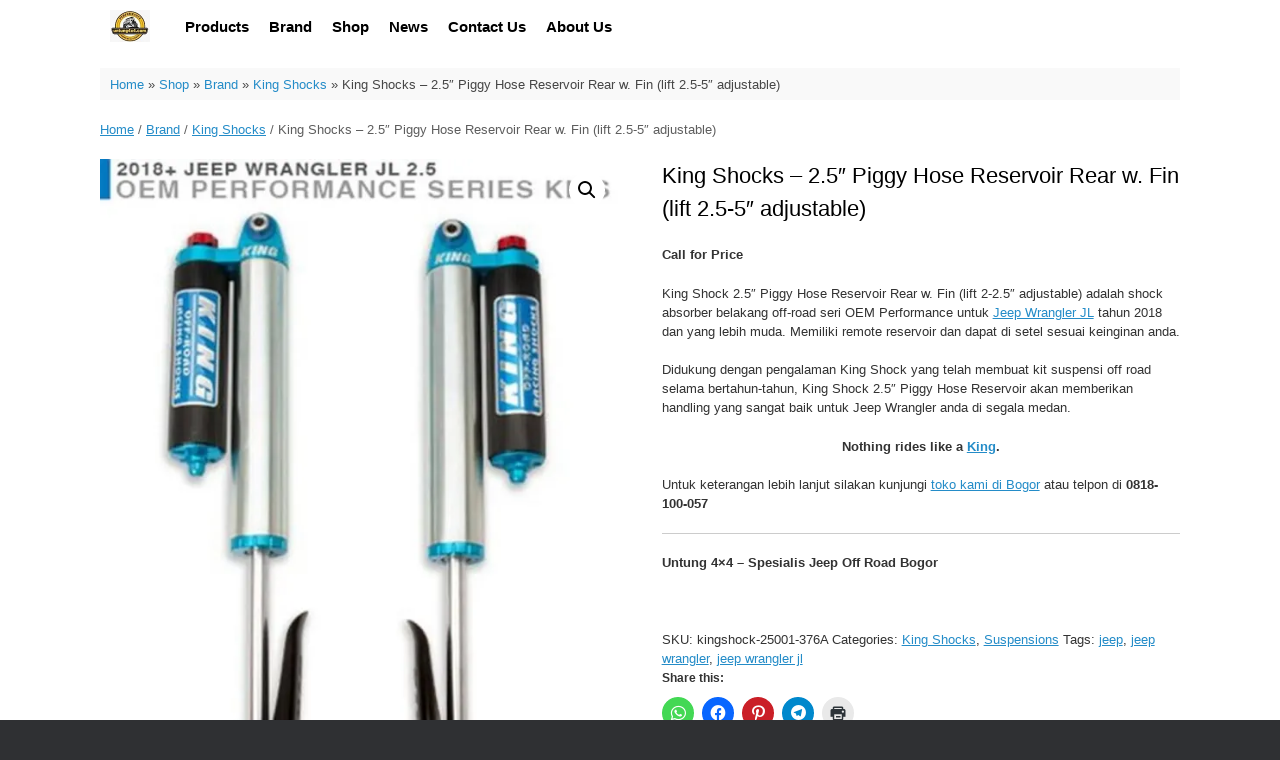

--- FILE ---
content_type: text/html; charset=UTF-8
request_url: https://www.untung4x4.com/product/king-shocks-2-5-piggy-hose-reservoir-rear-w-fin-lift-2-5-5-adjustable/
body_size: 19447
content:
<!DOCTYPE html>
<html lang="en-US">
<head>
	<meta charset="UTF-8" />
	<meta http-equiv="X-UA-Compatible" content="IE=10" />
	<link rel="profile" href="http://gmpg.org/xfn/11" />
	<link rel="pingback" href="https://www.untung4x4.com/xmlrpc.php" />
	<meta name='robots' content='index, follow, max-image-preview:large, max-snippet:-1, max-video-preview:-1' />
	<style>img:is([sizes="auto" i], [sizes^="auto," i]) { contain-intrinsic-size: 3000px 1500px }</style>
	
	<!-- This site is optimized with the Yoast SEO plugin v25.7 - https://yoast.com/wordpress/plugins/seo/ -->
	<title>King Shock 2.5&quot; Piggy Hose Reservoir Rear - Lift 2.5-5&quot;</title>
	<meta name="description" content="King Shock 2.5&quot; Piggy Hose Reservoir Rear untuk Jeep Wrangler JL tahun 2018. ke atas. Lift 2.5-5&quot; adjustable. Remote reservoir." />
	<link rel="canonical" href="https://www.untung4x4.com/product/king-shocks-2-5-piggy-hose-reservoir-rear-w-fin-lift-2-5-5-adjustable/" />
	<meta property="og:locale" content="en_US" />
	<meta property="og:type" content="article" />
	<meta property="og:title" content="King Shock 2.5&quot; Piggy Hose Reservoir Rear - Lift 2.5-5&quot;" />
	<meta property="og:description" content="King Shock 2.5&quot; Piggy Hose Reservoir Rear untuk Jeep Wrangler JL tahun 2018. ke atas. Lift 2.5-5&quot; adjustable. Remote reservoir." />
	<meta property="og:url" content="https://www.untung4x4.com/product/king-shocks-2-5-piggy-hose-reservoir-rear-w-fin-lift-2-5-5-adjustable/" />
	<meta property="og:site_name" content="Untung4x4" />
	<meta property="article:publisher" content="https://www.facebook.com/Untung4x4/" />
	<meta property="article:modified_time" content="2022-02-25T04:55:18+00:00" />
	<meta property="og:image" content="https://www.untung4x4.com/wp-content/uploads/2020/08/kings-shock-25001-376A-2018-jeep-JL-belakang.jpg" />
	<meta property="og:image:width" content="762" />
	<meta property="og:image:height" content="1020" />
	<meta property="og:image:type" content="image/jpeg" />
	<meta name="twitter:card" content="summary_large_image" />
	<meta name="twitter:label1" content="Est. reading time" />
	<meta name="twitter:data1" content="1 minute" />
	<!-- / Yoast SEO plugin. -->


<link rel="amphtml" href="https://www.untung4x4.com/product/king-shocks-2-5-piggy-hose-reservoir-rear-w-fin-lift-2-5-5-adjustable/amp/" /><meta name="generator" content="AMP for WP 1.1.6.1"/><link rel='dns-prefetch' href='//www.untung4x4.com' />
<link rel='dns-prefetch' href='//stats.wp.com' />
<link rel='dns-prefetch' href='//jetpack.wordpress.com' />
<link rel='dns-prefetch' href='//s0.wp.com' />
<link rel='dns-prefetch' href='//public-api.wordpress.com' />
<link rel='dns-prefetch' href='//0.gravatar.com' />
<link rel='dns-prefetch' href='//1.gravatar.com' />
<link rel='dns-prefetch' href='//2.gravatar.com' />
<link rel='preconnect' href='//i0.wp.com' />
<link rel='preconnect' href='//c0.wp.com' />
<link rel="alternate" type="application/rss+xml" title="Untung4x4 &raquo; Feed" href="https://www.untung4x4.com/feed/" />
<link rel="alternate" type="application/rss+xml" title="Untung4x4 &raquo; Comments Feed" href="https://www.untung4x4.com/comments/feed/" />
<link rel="alternate" type="application/rss+xml" title="Untung4x4 &raquo; King Shocks &#8211; 2.5&#8243; Piggy Hose Reservoir Rear w. Fin (lift 2.5-5&#8243; adjustable) Comments Feed" href="https://www.untung4x4.com/product/king-shocks-2-5-piggy-hose-reservoir-rear-w-fin-lift-2-5-5-adjustable/feed/" />
<link rel='stylesheet' id='jetpack_related-posts-css' href='https://c0.wp.com/p/jetpack/14.9.1/modules/related-posts/related-posts.css' type='text/css' media='all' />
<link rel='stylesheet' id='pt-cv-public-style-css' href='https://www.untung4x4.com/wp-content/plugins/content-views-query-and-display-post-page/public/assets/css/cv.css?ver=4.1' type='text/css' media='all' />
<link rel='stylesheet' id='wp-block-library-css' href='https://c0.wp.com/c/6.7.4/wp-includes/css/dist/block-library/style.min.css' type='text/css' media='all' />
<style id='pdfemb-pdf-embedder-viewer-style-inline-css' type='text/css'>
.wp-block-pdfemb-pdf-embedder-viewer{max-width:none}

</style>
<link rel='stylesheet' id='mediaelement-css' href='https://c0.wp.com/c/6.7.4/wp-includes/js/mediaelement/mediaelementplayer-legacy.min.css' type='text/css' media='all' />
<link rel='stylesheet' id='wp-mediaelement-css' href='https://c0.wp.com/c/6.7.4/wp-includes/js/mediaelement/wp-mediaelement.min.css' type='text/css' media='all' />
<style id='jetpack-sharing-buttons-style-inline-css' type='text/css'>
.jetpack-sharing-buttons__services-list{display:flex;flex-direction:row;flex-wrap:wrap;gap:0;list-style-type:none;margin:5px;padding:0}.jetpack-sharing-buttons__services-list.has-small-icon-size{font-size:12px}.jetpack-sharing-buttons__services-list.has-normal-icon-size{font-size:16px}.jetpack-sharing-buttons__services-list.has-large-icon-size{font-size:24px}.jetpack-sharing-buttons__services-list.has-huge-icon-size{font-size:36px}@media print{.jetpack-sharing-buttons__services-list{display:none!important}}.editor-styles-wrapper .wp-block-jetpack-sharing-buttons{gap:0;padding-inline-start:0}ul.jetpack-sharing-buttons__services-list.has-background{padding:1.25em 2.375em}
</style>
<style id='joinchat-button-style-inline-css' type='text/css'>
.wp-block-joinchat-button{border:none!important;text-align:center}.wp-block-joinchat-button figure{display:table;margin:0 auto;padding:0}.wp-block-joinchat-button figcaption{font:normal normal 400 .6em/2em var(--wp--preset--font-family--system-font,sans-serif);margin:0;padding:0}.wp-block-joinchat-button .joinchat-button__qr{background-color:#fff;border:6px solid #25d366;border-radius:30px;box-sizing:content-box;display:block;height:200px;margin:auto;overflow:hidden;padding:10px;width:200px}.wp-block-joinchat-button .joinchat-button__qr canvas,.wp-block-joinchat-button .joinchat-button__qr img{display:block;margin:auto}.wp-block-joinchat-button .joinchat-button__link{align-items:center;background-color:#25d366;border:6px solid #25d366;border-radius:30px;display:inline-flex;flex-flow:row nowrap;justify-content:center;line-height:1.25em;margin:0 auto;text-decoration:none}.wp-block-joinchat-button .joinchat-button__link:before{background:transparent var(--joinchat-ico) no-repeat center;background-size:100%;content:"";display:block;height:1.5em;margin:-.75em .75em -.75em 0;width:1.5em}.wp-block-joinchat-button figure+.joinchat-button__link{margin-top:10px}@media (orientation:landscape)and (min-height:481px),(orientation:portrait)and (min-width:481px){.wp-block-joinchat-button.joinchat-button--qr-only figure+.joinchat-button__link{display:none}}@media (max-width:480px),(orientation:landscape)and (max-height:480px){.wp-block-joinchat-button figure{display:none}}

</style>
<style id='classic-theme-styles-inline-css' type='text/css'>
/*! This file is auto-generated */
.wp-block-button__link{color:#fff;background-color:#32373c;border-radius:9999px;box-shadow:none;text-decoration:none;padding:calc(.667em + 2px) calc(1.333em + 2px);font-size:1.125em}.wp-block-file__button{background:#32373c;color:#fff;text-decoration:none}
</style>
<style id='global-styles-inline-css' type='text/css'>
:root{--wp--preset--aspect-ratio--square: 1;--wp--preset--aspect-ratio--4-3: 4/3;--wp--preset--aspect-ratio--3-4: 3/4;--wp--preset--aspect-ratio--3-2: 3/2;--wp--preset--aspect-ratio--2-3: 2/3;--wp--preset--aspect-ratio--16-9: 16/9;--wp--preset--aspect-ratio--9-16: 9/16;--wp--preset--color--black: #000000;--wp--preset--color--cyan-bluish-gray: #abb8c3;--wp--preset--color--white: #ffffff;--wp--preset--color--pale-pink: #f78da7;--wp--preset--color--vivid-red: #cf2e2e;--wp--preset--color--luminous-vivid-orange: #ff6900;--wp--preset--color--luminous-vivid-amber: #fcb900;--wp--preset--color--light-green-cyan: #7bdcb5;--wp--preset--color--vivid-green-cyan: #00d084;--wp--preset--color--pale-cyan-blue: #8ed1fc;--wp--preset--color--vivid-cyan-blue: #0693e3;--wp--preset--color--vivid-purple: #9b51e0;--wp--preset--gradient--vivid-cyan-blue-to-vivid-purple: linear-gradient(135deg,rgba(6,147,227,1) 0%,rgb(155,81,224) 100%);--wp--preset--gradient--light-green-cyan-to-vivid-green-cyan: linear-gradient(135deg,rgb(122,220,180) 0%,rgb(0,208,130) 100%);--wp--preset--gradient--luminous-vivid-amber-to-luminous-vivid-orange: linear-gradient(135deg,rgba(252,185,0,1) 0%,rgba(255,105,0,1) 100%);--wp--preset--gradient--luminous-vivid-orange-to-vivid-red: linear-gradient(135deg,rgba(255,105,0,1) 0%,rgb(207,46,46) 100%);--wp--preset--gradient--very-light-gray-to-cyan-bluish-gray: linear-gradient(135deg,rgb(238,238,238) 0%,rgb(169,184,195) 100%);--wp--preset--gradient--cool-to-warm-spectrum: linear-gradient(135deg,rgb(74,234,220) 0%,rgb(151,120,209) 20%,rgb(207,42,186) 40%,rgb(238,44,130) 60%,rgb(251,105,98) 80%,rgb(254,248,76) 100%);--wp--preset--gradient--blush-light-purple: linear-gradient(135deg,rgb(255,206,236) 0%,rgb(152,150,240) 100%);--wp--preset--gradient--blush-bordeaux: linear-gradient(135deg,rgb(254,205,165) 0%,rgb(254,45,45) 50%,rgb(107,0,62) 100%);--wp--preset--gradient--luminous-dusk: linear-gradient(135deg,rgb(255,203,112) 0%,rgb(199,81,192) 50%,rgb(65,88,208) 100%);--wp--preset--gradient--pale-ocean: linear-gradient(135deg,rgb(255,245,203) 0%,rgb(182,227,212) 50%,rgb(51,167,181) 100%);--wp--preset--gradient--electric-grass: linear-gradient(135deg,rgb(202,248,128) 0%,rgb(113,206,126) 100%);--wp--preset--gradient--midnight: linear-gradient(135deg,rgb(2,3,129) 0%,rgb(40,116,252) 100%);--wp--preset--font-size--small: 13px;--wp--preset--font-size--medium: 20px;--wp--preset--font-size--large: 36px;--wp--preset--font-size--x-large: 42px;--wp--preset--spacing--20: 0.44rem;--wp--preset--spacing--30: 0.67rem;--wp--preset--spacing--40: 1rem;--wp--preset--spacing--50: 1.5rem;--wp--preset--spacing--60: 2.25rem;--wp--preset--spacing--70: 3.38rem;--wp--preset--spacing--80: 5.06rem;--wp--preset--shadow--natural: 6px 6px 9px rgba(0, 0, 0, 0.2);--wp--preset--shadow--deep: 12px 12px 50px rgba(0, 0, 0, 0.4);--wp--preset--shadow--sharp: 6px 6px 0px rgba(0, 0, 0, 0.2);--wp--preset--shadow--outlined: 6px 6px 0px -3px rgba(255, 255, 255, 1), 6px 6px rgba(0, 0, 0, 1);--wp--preset--shadow--crisp: 6px 6px 0px rgba(0, 0, 0, 1);}:where(.is-layout-flex){gap: 0.5em;}:where(.is-layout-grid){gap: 0.5em;}body .is-layout-flex{display: flex;}.is-layout-flex{flex-wrap: wrap;align-items: center;}.is-layout-flex > :is(*, div){margin: 0;}body .is-layout-grid{display: grid;}.is-layout-grid > :is(*, div){margin: 0;}:where(.wp-block-columns.is-layout-flex){gap: 2em;}:where(.wp-block-columns.is-layout-grid){gap: 2em;}:where(.wp-block-post-template.is-layout-flex){gap: 1.25em;}:where(.wp-block-post-template.is-layout-grid){gap: 1.25em;}.has-black-color{color: var(--wp--preset--color--black) !important;}.has-cyan-bluish-gray-color{color: var(--wp--preset--color--cyan-bluish-gray) !important;}.has-white-color{color: var(--wp--preset--color--white) !important;}.has-pale-pink-color{color: var(--wp--preset--color--pale-pink) !important;}.has-vivid-red-color{color: var(--wp--preset--color--vivid-red) !important;}.has-luminous-vivid-orange-color{color: var(--wp--preset--color--luminous-vivid-orange) !important;}.has-luminous-vivid-amber-color{color: var(--wp--preset--color--luminous-vivid-amber) !important;}.has-light-green-cyan-color{color: var(--wp--preset--color--light-green-cyan) !important;}.has-vivid-green-cyan-color{color: var(--wp--preset--color--vivid-green-cyan) !important;}.has-pale-cyan-blue-color{color: var(--wp--preset--color--pale-cyan-blue) !important;}.has-vivid-cyan-blue-color{color: var(--wp--preset--color--vivid-cyan-blue) !important;}.has-vivid-purple-color{color: var(--wp--preset--color--vivid-purple) !important;}.has-black-background-color{background-color: var(--wp--preset--color--black) !important;}.has-cyan-bluish-gray-background-color{background-color: var(--wp--preset--color--cyan-bluish-gray) !important;}.has-white-background-color{background-color: var(--wp--preset--color--white) !important;}.has-pale-pink-background-color{background-color: var(--wp--preset--color--pale-pink) !important;}.has-vivid-red-background-color{background-color: var(--wp--preset--color--vivid-red) !important;}.has-luminous-vivid-orange-background-color{background-color: var(--wp--preset--color--luminous-vivid-orange) !important;}.has-luminous-vivid-amber-background-color{background-color: var(--wp--preset--color--luminous-vivid-amber) !important;}.has-light-green-cyan-background-color{background-color: var(--wp--preset--color--light-green-cyan) !important;}.has-vivid-green-cyan-background-color{background-color: var(--wp--preset--color--vivid-green-cyan) !important;}.has-pale-cyan-blue-background-color{background-color: var(--wp--preset--color--pale-cyan-blue) !important;}.has-vivid-cyan-blue-background-color{background-color: var(--wp--preset--color--vivid-cyan-blue) !important;}.has-vivid-purple-background-color{background-color: var(--wp--preset--color--vivid-purple) !important;}.has-black-border-color{border-color: var(--wp--preset--color--black) !important;}.has-cyan-bluish-gray-border-color{border-color: var(--wp--preset--color--cyan-bluish-gray) !important;}.has-white-border-color{border-color: var(--wp--preset--color--white) !important;}.has-pale-pink-border-color{border-color: var(--wp--preset--color--pale-pink) !important;}.has-vivid-red-border-color{border-color: var(--wp--preset--color--vivid-red) !important;}.has-luminous-vivid-orange-border-color{border-color: var(--wp--preset--color--luminous-vivid-orange) !important;}.has-luminous-vivid-amber-border-color{border-color: var(--wp--preset--color--luminous-vivid-amber) !important;}.has-light-green-cyan-border-color{border-color: var(--wp--preset--color--light-green-cyan) !important;}.has-vivid-green-cyan-border-color{border-color: var(--wp--preset--color--vivid-green-cyan) !important;}.has-pale-cyan-blue-border-color{border-color: var(--wp--preset--color--pale-cyan-blue) !important;}.has-vivid-cyan-blue-border-color{border-color: var(--wp--preset--color--vivid-cyan-blue) !important;}.has-vivid-purple-border-color{border-color: var(--wp--preset--color--vivid-purple) !important;}.has-vivid-cyan-blue-to-vivid-purple-gradient-background{background: var(--wp--preset--gradient--vivid-cyan-blue-to-vivid-purple) !important;}.has-light-green-cyan-to-vivid-green-cyan-gradient-background{background: var(--wp--preset--gradient--light-green-cyan-to-vivid-green-cyan) !important;}.has-luminous-vivid-amber-to-luminous-vivid-orange-gradient-background{background: var(--wp--preset--gradient--luminous-vivid-amber-to-luminous-vivid-orange) !important;}.has-luminous-vivid-orange-to-vivid-red-gradient-background{background: var(--wp--preset--gradient--luminous-vivid-orange-to-vivid-red) !important;}.has-very-light-gray-to-cyan-bluish-gray-gradient-background{background: var(--wp--preset--gradient--very-light-gray-to-cyan-bluish-gray) !important;}.has-cool-to-warm-spectrum-gradient-background{background: var(--wp--preset--gradient--cool-to-warm-spectrum) !important;}.has-blush-light-purple-gradient-background{background: var(--wp--preset--gradient--blush-light-purple) !important;}.has-blush-bordeaux-gradient-background{background: var(--wp--preset--gradient--blush-bordeaux) !important;}.has-luminous-dusk-gradient-background{background: var(--wp--preset--gradient--luminous-dusk) !important;}.has-pale-ocean-gradient-background{background: var(--wp--preset--gradient--pale-ocean) !important;}.has-electric-grass-gradient-background{background: var(--wp--preset--gradient--electric-grass) !important;}.has-midnight-gradient-background{background: var(--wp--preset--gradient--midnight) !important;}.has-small-font-size{font-size: var(--wp--preset--font-size--small) !important;}.has-medium-font-size{font-size: var(--wp--preset--font-size--medium) !important;}.has-large-font-size{font-size: var(--wp--preset--font-size--large) !important;}.has-x-large-font-size{font-size: var(--wp--preset--font-size--x-large) !important;}
:where(.wp-block-post-template.is-layout-flex){gap: 1.25em;}:where(.wp-block-post-template.is-layout-grid){gap: 1.25em;}
:where(.wp-block-columns.is-layout-flex){gap: 2em;}:where(.wp-block-columns.is-layout-grid){gap: 2em;}
:root :where(.wp-block-pullquote){font-size: 1.5em;line-height: 1.6;}
</style>
<link rel='stylesheet' id='child-theme-generator-css' href='https://www.untung4x4.com/wp-content/plugins/child-theme-generator/public/css/child-theme-generator-public.css?ver=1.0.0' type='text/css' media='all' />
<link rel='stylesheet' id='photoswipe-css' href='https://c0.wp.com/p/woocommerce/10.1.3/assets/css/photoswipe/photoswipe.min.css' type='text/css' media='all' />
<link rel='stylesheet' id='photoswipe-default-skin-css' href='https://c0.wp.com/p/woocommerce/10.1.3/assets/css/photoswipe/default-skin/default-skin.min.css' type='text/css' media='all' />
<link rel='stylesheet' id='woocommerce-layout-css' href='https://c0.wp.com/p/woocommerce/10.1.3/assets/css/woocommerce-layout.css' type='text/css' media='all' />
<style id='woocommerce-layout-inline-css' type='text/css'>

	.infinite-scroll .woocommerce-pagination {
		display: none;
	}
</style>
<link rel='stylesheet' id='woocommerce-smallscreen-css' href='https://c0.wp.com/p/woocommerce/10.1.3/assets/css/woocommerce-smallscreen.css' type='text/css' media='only screen and (max-width: 768px)' />
<link rel='stylesheet' id='woocommerce-general-css' href='https://c0.wp.com/p/woocommerce/10.1.3/assets/css/woocommerce.css' type='text/css' media='all' />
<style id='woocommerce-inline-inline-css' type='text/css'>
.woocommerce form .form-row .required { visibility: visible; }
</style>
<link rel='stylesheet' id='wppopups-base-css' href='https://www.untung4x4.com/wp-content/plugins/wp-popups-lite/src/assets/css/wppopups-base.css?ver=2.2.0.3' type='text/css' media='all' />
<link rel='stylesheet' id='brands-styles-css' href='https://c0.wp.com/p/woocommerce/10.1.3/assets/css/brands.css' type='text/css' media='all' />
<link rel='stylesheet' id='vantage-style-css' href='https://www.untung4x4.com/wp-content/themes/vantage/style.css?ver=1.20.27' type='text/css' media='all' />
<link rel='stylesheet' id='font-awesome-css' href='https://www.untung4x4.com/wp-content/themes/vantage/fontawesome/css/font-awesome.css?ver=4.6.2' type='text/css' media='all' />
<link rel='stylesheet' id='vantage-woocommerce-css' href='https://www.untung4x4.com/wp-content/themes/vantage/css/woocommerce.css?ver=6.7.4' type='text/css' media='all' />
<link rel='stylesheet' id='siteorigin-mobilenav-css' href='https://www.untung4x4.com/wp-content/themes/vantage/inc/mobilenav/css/mobilenav.css?ver=1.20.27' type='text/css' media='all' />
<link rel='stylesheet' id='sharedaddy-css' href='https://c0.wp.com/p/jetpack/14.9.1/modules/sharedaddy/sharing.css' type='text/css' media='all' />
<link rel='stylesheet' id='social-logos-css' href='https://c0.wp.com/p/jetpack/14.9.1/_inc/social-logos/social-logos.min.css' type='text/css' media='all' />
<script type="text/javascript" id="jetpack_related-posts-js-extra">
/* <![CDATA[ */
var related_posts_js_options = {"post_heading":"h4"};
/* ]]> */
</script>
<script type="text/javascript" src="https://c0.wp.com/p/jetpack/14.9.1/_inc/build/related-posts/related-posts.min.js" id="jetpack_related-posts-js"></script>
<script type="text/javascript" src="https://c0.wp.com/c/6.7.4/wp-includes/js/jquery/jquery.min.js" id="jquery-core-js"></script>
<script type="text/javascript" src="https://c0.wp.com/c/6.7.4/wp-includes/js/jquery/jquery-migrate.min.js" id="jquery-migrate-js"></script>
<script type="text/javascript" src="https://www.untung4x4.com/wp-content/plugins/child-theme-generator/public/js/child-theme-generator-public.js?ver=1.0.0" id="child-theme-generator-js"></script>
<script type="text/javascript" src="https://c0.wp.com/p/woocommerce/10.1.3/assets/js/zoom/jquery.zoom.min.js" id="zoom-js" defer="defer" data-wp-strategy="defer"></script>
<script type="text/javascript" src="https://c0.wp.com/p/woocommerce/10.1.3/assets/js/flexslider/jquery.flexslider.min.js" id="flexslider-js" defer="defer" data-wp-strategy="defer"></script>
<script type="text/javascript" src="https://c0.wp.com/p/woocommerce/10.1.3/assets/js/photoswipe/photoswipe.min.js" id="photoswipe-js" defer="defer" data-wp-strategy="defer"></script>
<script type="text/javascript" src="https://c0.wp.com/p/woocommerce/10.1.3/assets/js/photoswipe/photoswipe-ui-default.min.js" id="photoswipe-ui-default-js" defer="defer" data-wp-strategy="defer"></script>
<script type="text/javascript" id="wc-single-product-js-extra">
/* <![CDATA[ */
var wc_single_product_params = {"i18n_required_rating_text":"Please select a rating","i18n_rating_options":["1 of 5 stars","2 of 5 stars","3 of 5 stars","4 of 5 stars","5 of 5 stars"],"i18n_product_gallery_trigger_text":"View full-screen image gallery","review_rating_required":"yes","flexslider":{"rtl":false,"animation":"slide","smoothHeight":true,"directionNav":false,"controlNav":"thumbnails","slideshow":false,"animationSpeed":500,"animationLoop":false,"allowOneSlide":false},"zoom_enabled":"1","zoom_options":[],"photoswipe_enabled":"1","photoswipe_options":{"shareEl":false,"closeOnScroll":false,"history":false,"hideAnimationDuration":0,"showAnimationDuration":0},"flexslider_enabled":"1"};
/* ]]> */
</script>
<script type="text/javascript" src="https://c0.wp.com/p/woocommerce/10.1.3/assets/js/frontend/single-product.min.js" id="wc-single-product-js" defer="defer" data-wp-strategy="defer"></script>
<script type="text/javascript" src="https://c0.wp.com/p/woocommerce/10.1.3/assets/js/jquery-blockui/jquery.blockUI.min.js" id="jquery-blockui-js" defer="defer" data-wp-strategy="defer"></script>
<script type="text/javascript" src="https://c0.wp.com/p/woocommerce/10.1.3/assets/js/js-cookie/js.cookie.min.js" id="js-cookie-js" defer="defer" data-wp-strategy="defer"></script>
<script type="text/javascript" id="woocommerce-js-extra">
/* <![CDATA[ */
var woocommerce_params = {"ajax_url":"\/wp-admin\/admin-ajax.php","wc_ajax_url":"\/?wc-ajax=%%endpoint%%","i18n_password_show":"Show password","i18n_password_hide":"Hide password"};
/* ]]> */
</script>
<script type="text/javascript" src="https://c0.wp.com/p/woocommerce/10.1.3/assets/js/frontend/woocommerce.min.js" id="woocommerce-js" defer="defer" data-wp-strategy="defer"></script>
<script type="text/javascript" src="https://www.untung4x4.com/wp-content/themes/vantage/js/jquery.flexslider.min.js?ver=2.1" id="jquery-flexslider-js"></script>
<script type="text/javascript" src="https://www.untung4x4.com/wp-content/themes/vantage/js/jquery.touchSwipe.min.js?ver=1.6.6" id="jquery-touchswipe-js"></script>
<script type="text/javascript" src="https://www.untung4x4.com/wp-content/themes/vantage/js/jquery.theme-main.min.js?ver=1.20.27" id="vantage-main-js"></script>
<!--[if lt IE 9]>
<script type="text/javascript" src="https://www.untung4x4.com/wp-content/themes/vantage/js/html5.min.js?ver=3.7.3" id="vantage-html5-js"></script>
<![endif]-->
<!--[if (gte IE 6)&(lte IE 8)]>
<script type="text/javascript" src="https://www.untung4x4.com/wp-content/themes/vantage/js/selectivizr.min.js?ver=1.0.3b" id="vantage-selectivizr-js"></script>
<![endif]-->
<script type="text/javascript" id="siteorigin-mobilenav-js-extra">
/* <![CDATA[ */
var mobileNav = {"search":"","text":{"navigate":"Menu","back":"Back","close":"Close"},"nextIconUrl":"https:\/\/www.untung4x4.com\/wp-content\/themes\/vantage\/inc\/mobilenav\/images\/next.png","mobileMenuClose":"<i class=\"fa fa-times\"><\/i>"};
/* ]]> */
</script>
<script type="text/javascript" src="https://www.untung4x4.com/wp-content/themes/vantage/inc/mobilenav/js/mobilenav.min.js?ver=1.20.27" id="siteorigin-mobilenav-js"></script>
<link rel="https://api.w.org/" href="https://www.untung4x4.com/wp-json/" /><link rel="alternate" title="JSON" type="application/json" href="https://www.untung4x4.com/wp-json/wp/v2/product/9928" /><link rel="EditURI" type="application/rsd+xml" title="RSD" href="https://www.untung4x4.com/xmlrpc.php?rsd" />
<meta name="generator" content="WordPress 6.7.4" />
<meta name="generator" content="WooCommerce 10.1.3" />
<link rel="alternate" title="oEmbed (JSON)" type="application/json+oembed" href="https://www.untung4x4.com/wp-json/oembed/1.0/embed?url=https%3A%2F%2Fwww.untung4x4.com%2Fproduct%2Fking-shocks-2-5-piggy-hose-reservoir-rear-w-fin-lift-2-5-5-adjustable%2F" />
<link rel="alternate" title="oEmbed (XML)" type="text/xml+oembed" href="https://www.untung4x4.com/wp-json/oembed/1.0/embed?url=https%3A%2F%2Fwww.untung4x4.com%2Fproduct%2Fking-shocks-2-5-piggy-hose-reservoir-rear-w-fin-lift-2-5-5-adjustable%2F&#038;format=xml" />
<style>div.woocommerce-variation-add-to-cart-disabled { display: none ! important; }</style>	<style>img#wpstats{display:none}</style>
		<meta name="viewport" content="width=device-width, initial-scale=1" />			<style type="text/css">
				.so-mobilenav-mobile + * { display: none; }
				@media screen and (max-width: 600px) { .so-mobilenav-mobile + * { display: block; } .so-mobilenav-standard + * { display: none; } .site-navigation #search-icon { display: none; } .has-menu-search .main-navigation ul { margin-right: 0 !important; }
				
									.masthead-logo-in-menu .full-container { display: flex; justify-content: space-between; }
								}
			</style>
			<noscript><style>.woocommerce-product-gallery{ opacity: 1 !important; }</style></noscript>
	
<!-- Schema & Structured Data For WP v1.49 - -->
<script type="application/ld+json" class="saswp-schema-markup-output">
[{"@context":"https:\/\/schema.org\/","@graph":[{"@context":"https:\/\/schema.org\/","@type":"SiteNavigationElement","@id":"https:\/\/www.untung4x4.com#AMP Menu","name":"Home","url":"https:\/\/www.untung4x4.com\/?page_id=1596"},{"@context":"https:\/\/schema.org\/","@type":"SiteNavigationElement","@id":"https:\/\/www.untung4x4.com#AMP Menu","name":"About Us","url":"https:\/\/www.untung4x4.com\/about-us\/"},{"@context":"https:\/\/schema.org\/","@type":"SiteNavigationElement","@id":"https:\/\/www.untung4x4.com#AMP Menu","name":"Suspensions","url":"https:\/\/www.untung4x4.com\/product-category\/suspensions\/"},{"@context":"https:\/\/schema.org\/","@type":"SiteNavigationElement","@id":"https:\/\/www.untung4x4.com#AMP Menu","name":"Accessories","url":"https:\/\/www.untung4x4.com\/product-category\/accessories\/"},{"@context":"https:\/\/schema.org\/","@type":"SiteNavigationElement","@id":"https:\/\/www.untung4x4.com#AMP Menu","name":"Apparels","url":"https:\/\/www.untung4x4.com\/product-category\/apparels\/"},{"@context":"https:\/\/schema.org\/","@type":"SiteNavigationElement","@id":"https:\/\/www.untung4x4.com#AMP Menu","name":"Auto Parts","url":"https:\/\/www.untung4x4.com\/product-category\/auto-parts\/"},{"@context":"https:\/\/schema.org\/","@type":"SiteNavigationElement","@id":"https:\/\/www.untung4x4.com#AMP Menu","name":"Engines","url":"https:\/\/www.untung4x4.com\/product-category\/engines\/"},{"@context":"https:\/\/schema.org\/","@type":"SiteNavigationElement","@id":"https:\/\/www.untung4x4.com#AMP Menu","name":"Exterior","url":"https:\/\/www.untung4x4.com\/product-category\/exterior\/"},{"@context":"https:\/\/schema.org\/","@type":"SiteNavigationElement","@id":"https:\/\/www.untung4x4.com#AMP Menu","name":"Interior","url":"https:\/\/www.untung4x4.com\/product-category\/interior\/"},{"@context":"https:\/\/schema.org\/","@type":"SiteNavigationElement","@id":"https:\/\/www.untung4x4.com#AMP Menu","name":"Merchandise","url":"https:\/\/www.untung4x4.com\/product-category\/merchandise\/"},{"@context":"https:\/\/schema.org\/","@type":"SiteNavigationElement","@id":"https:\/\/www.untung4x4.com#AMP Menu","name":"Tools","url":"https:\/\/www.untung4x4.com\/product-category\/tools\/"},{"@context":"https:\/\/schema.org\/","@type":"SiteNavigationElement","@id":"https:\/\/www.untung4x4.com#AMP Menu","name":"Tops","url":"https:\/\/www.untung4x4.com\/product-category\/tops\/"},{"@context":"https:\/\/schema.org\/","@type":"SiteNavigationElement","@id":"https:\/\/www.untung4x4.com#AMP Menu","name":"Wheels &amp; Tires","url":"https:\/\/www.untung4x4.com\/product-category\/wheel-and-tires\/"},{"@context":"https:\/\/schema.org\/","@type":"SiteNavigationElement","@id":"https:\/\/www.untung4x4.com#AMP Menu","name":"King Shocks","url":"https:\/\/www.untung4x4.com\/product-category\/brand\/king-shocks\/"},{"@context":"https:\/\/schema.org\/","@type":"SiteNavigationElement","@id":"https:\/\/www.untung4x4.com#AMP Menu","name":"Rusty's","url":"https:\/\/www.untung4x4.com\/product-category\/brand\/rustys-offroad\/"},{"@context":"https:\/\/schema.org\/","@type":"SiteNavigationElement","@id":"https:\/\/www.untung4x4.com#AMP Menu","name":"Smittybilt","url":"https:\/\/www.untung4x4.com\/product-category\/brand\/smittybilt\/"},{"@context":"https:\/\/schema.org\/","@type":"SiteNavigationElement","@id":"https:\/\/www.untung4x4.com#AMP Menu","name":"TeraFlex","url":"https:\/\/www.untung4x4.com\/product-category\/brand\/teraflex\/"},{"@context":"https:\/\/schema.org\/","@type":"SiteNavigationElement","@id":"https:\/\/www.untung4x4.com#AMP Menu","name":"Rock Slide Engineering","url":"https:\/\/www.untung4x4.com\/product-category\/brand\/rock-slide-engineering\/"},{"@context":"https:\/\/schema.org\/","@type":"SiteNavigationElement","@id":"https:\/\/www.untung4x4.com#AMP Menu","name":"Shop","url":"https:\/\/www.untung4x4.com\/shop\/"},{"@context":"https:\/\/schema.org\/","@type":"SiteNavigationElement","@id":"https:\/\/www.untung4x4.com#AMP Menu","name":"News","url":"https:\/\/www.untung4x4.com\/news\/"},{"@context":"https:\/\/schema.org\/","@type":"SiteNavigationElement","@id":"https:\/\/www.untung4x4.com#AMP Menu","name":"Contact","url":"https:\/\/www.untung4x4.com\/contact\/"}]},

{"@context":"https:\/\/schema.org\/","@type":"BreadcrumbList","@id":"https:\/\/www.untung4x4.com\/product\/king-shocks-2-5-piggy-hose-reservoir-rear-w-fin-lift-2-5-5-adjustable\/#breadcrumb","itemListElement":[{"@type":"ListItem","position":1,"item":{"@id":"https:\/\/www.untung4x4.com","name":"Untung4x4"}},{"@type":"ListItem","position":2,"item":{"@id":"https:\/\/www.untung4x4.com\/shop\/","name":"Products"}},{"@type":"ListItem","position":3,"item":{"@id":"https:\/\/www.untung4x4.com\/product-category\/brand\/king-shocks\/","name":"King Shocks"}},{"@type":"ListItem","position":4,"item":{"@id":"https:\/\/www.untung4x4.com\/product\/king-shocks-2-5-piggy-hose-reservoir-rear-w-fin-lift-2-5-5-adjustable\/","name":"King Shock 2.5\" Piggy Hose Reservoir Rear - Lift 2.5-5\""}}]}]
</script>

    <script>
		if(screen.width<769){
        	window.location = "https://www.untung4x4.com/product/king-shocks-2-5-piggy-hose-reservoir-rear-w-fin-lift-2-5-5-adjustable/amp/";
        }
    	</script>
		<style type="text/css" media="screen">
			#footer-widgets .widget { width: 100%; }
			#masthead-widgets .widget { width: 100%; }
		</style>
		<style type="text/css" id="vantage-footer-widgets">#footer-widgets aside { width : 100%; }</style> <style type="text/css" id="customizer-css">body,button,input,select,textarea { font-family: "Arial", Helvetica, sans-serif; font-weight: 400 } #masthead.site-header .hgroup .site-title, #masthead.site-header.masthead-logo-in-menu .logo > .site-title { font-size: 13.2px; color: #ddaa5d } #masthead .hgroup .site-description, #masthead.masthead-logo-in-menu .site-description { color: #5b5b5b } #masthead .hgroup .support-text, #masthead .hgroup .site-description { font-size: 14px; color: #000000 } #page-title, article.post .entry-header h1.entry-title, article.page .entry-header h1.entry-title { font-size: 22px } #page-title, article.post .entry-header h1.entry-title, article.page .entry-header h1.entry-title, .woocommerce #page-wrapper .product h1.entry-title { color: #000000 } .entry-content { font-size: 14px } #masthead .hgroup { padding-top: 5px; padding-bottom: 5px } .entry-content a:hover, .entry-content a:focus, .entry-content a:active, #secondary a:hover, #masthead .hgroup a:hover, #masthead .hgroup a:focus, #masthead .hgroup a:active, .comment-form .logged-in-as a:hover, .comment-form .logged-in-as a:focus, .comment-form .logged-in-as a:active { color: #36d8b8 } .main-navigation, .site-header .shopping-cart-dropdown { background-color: #ffffff } .main-navigation a, .site-header .shopping-cart-link [class^="fa fa-"], .site-header .shopping-cart-dropdown .widget .product_list_widget li.mini_cart_item, .site-header .shopping-cart-dropdown .widget .total { color: #000000 } .main-navigation ul ul { background-color: #ffffff } .main-navigation ul ul a { color: #685a5a } .main-navigation ul li:hover > a, .main-navigation ul li.focus > a, #search-icon #search-icon-icon:hover, #search-icon #search-icon-icon:focus, .site-header .shopping-cart-link .shopping-cart-count { background-color: #ffffff } .main-navigation ul li:hover > a, .main-navigation ul li:focus > a, .main-navigation ul li:hover > a [class^="fa fa-"] { color: #dd9933 } .main-navigation ul ul li:hover > a, .main-navigation ul ul li.focus > a { background-color: #ffffff } .main-navigation ul ul li:hover > a { color: #ddb16e } .main-navigation [class^="fa fa-"], .main-navigation .mobile-nav-icon { color: #ddaa5d } .main-navigation ul li:hover > a [class^="fa fa-"], .main-navigation ul li:hover > a .mobile-nav-icon { color: #dd3333 } .main-navigation ul li.current-menu-item > a, .main-navigation ul li.current_page_item > a  { background-color: #ffffff } #search-icon #search-icon-icon { background-color: #ffffff } #search-icon #search-icon-icon .vantage-icon-search { color: #000000 } #search-icon .searchform { background-color: #ffffff } .main-navigation ul li a { padding-top: 6px; padding-bottom: 6px } .main-navigation ul li a, #masthead.masthead-logo-in-menu .logo { padding-left: 10px; padding-right: 10px } .main-navigation ul li { font-size: 15px } .mobile-nav-frame { background-color: #ffffff } .mobile-nav-frame .title h3, .mobile-nav-frame .title .close, .mobile-nav-frame .title .back { color: #000000 } .mobile-nav-frame .title { background-color: #ffffff } .mobile-nav-frame ul li a.link, .mobile-nav-frame .next { color: #000000 } .mobile-nav-frame ul { background-color: #ffffff; border-color: #000000 } a.button, button, html input[type="button"], input[type="reset"], input[type="submit"], .post-navigation a, #image-navigation a, article.post .more-link, article.page .more-link, .paging-navigation a, .woocommerce #page-wrapper .button, .woocommerce a.button, .woocommerce .checkout-button, .woocommerce input.button, #infinite-handle span button { text-shadow: none } a.button, button, html input[type="button"], input[type="reset"], input[type="submit"], .post-navigation a, #image-navigation a, article.post .more-link, article.page .more-link, .paging-navigation a, .woocommerce #page-wrapper .button, .woocommerce a.button, .woocommerce .checkout-button, .woocommerce input.button, .woocommerce #respond input#submit.alt, .woocommerce a.button.alt, .woocommerce button.button.alt, .woocommerce input.button.alt, #infinite-handle span { -webkit-box-shadow: none; -moz-box-shadow: none; box-shadow: none } #masthead { background-color: #e1e1ec; background-position: center; background-repeat: no-repeat } #main { background-color: #ffffff } #footer-widgets .widget { color: #ffffff } #colophon .widget_nav_menu .menu-item a { border-color: #ffffff } </style><link rel="icon" href="https://i0.wp.com/www.untung4x4.com/wp-content/uploads/2023/02/logo-untung-small.webp?fit=32%2C26&#038;ssl=1" sizes="32x32" />
<link rel="icon" href="https://i0.wp.com/www.untung4x4.com/wp-content/uploads/2023/02/logo-untung-small.webp?fit=80%2C66&#038;ssl=1" sizes="192x192" />
<link rel="apple-touch-icon" href="https://i0.wp.com/www.untung4x4.com/wp-content/uploads/2023/02/logo-untung-small.webp?fit=80%2C66&#038;ssl=1" />
<meta name="msapplication-TileImage" content="https://i0.wp.com/www.untung4x4.com/wp-content/uploads/2023/02/logo-untung-small.webp?fit=80%2C66&#038;ssl=1" />
		<style type="text/css" id="wp-custom-css">
			/* limit product title to 1 line */
.product-block .name {
    font-size: 14px;
    overflow: hidden;
    text-overflow: ellipsis;
    white-space: nowrap;
}
		</style>
		</head>

<body class="product-template-default single single-product postid-9928 theme-vantage woocommerce woocommerce-page woocommerce-no-js group-blog responsive layout-full no-js has-sidebar page-layout-default sidebar-position-none mobilenav">


<div id="page-wrapper">

	<a class="skip-link screen-reader-text" href="#content">Skip to content</a>

	
	
		
<header id="masthead" class="site-header masthead-logo-in-menu " role="banner">

	
<nav class="site-navigation main-navigation primary use-vantage-sticky-menu use-sticky-menu mobile-navigation">

	<div class="full-container">
							<div class="logo-in-menu-wrapper">
				<a href="https://www.untung4x4.com/" title="Untung4x4" rel="home" class="logo"><img src="https://i0.wp.com/www.untung4x4.com/wp-content/uploads/2023/02/logo-untung-small.webp?fit=80%2C66&amp;ssl=1"  class="logo-height-constrain"  width="80"  height="66"  alt="Untung4x4 Logo"  /></a>
							</div>
		
		<div class="main-navigation-container">
			<div id="so-mobilenav-standard-1" data-id="1" class="so-mobilenav-standard"></div><div class="menu-main-container"><ul id="menu-main" class="menu"><li id="menu-item-1767" class="menu-item menu-item-type-custom menu-item-object-custom menu-item-has-children menu-item-1767"><a><span class="icon"></span>Products</a>
<ul class="sub-menu">
	<li id="menu-item-2026" class="menu-item menu-item-type-taxonomy menu-item-object-product_cat current-product-ancestor current-menu-parent current-product-parent menu-item-2026"><a href="https://www.untung4x4.com/product-category/suspensions/">Suspensions</a></li>
	<li id="menu-item-11334" class="menu-item menu-item-type-taxonomy menu-item-object-product_cat menu-item-11334"><a href="https://www.untung4x4.com/product-category/accessories/">Accessories</a></li>
	<li id="menu-item-2016" class="menu-item menu-item-type-taxonomy menu-item-object-product_cat menu-item-2016"><a href="https://www.untung4x4.com/product-category/apparels/">Apparels</a></li>
	<li id="menu-item-2019" class="menu-item menu-item-type-taxonomy menu-item-object-product_cat menu-item-2019"><a href="https://www.untung4x4.com/product-category/auto-parts/">Auto Parts</a></li>
	<li id="menu-item-2021" class="menu-item menu-item-type-taxonomy menu-item-object-product_cat menu-item-2021"><a href="https://www.untung4x4.com/product-category/engines/">Engines</a></li>
	<li id="menu-item-11337" class="menu-item menu-item-type-taxonomy menu-item-object-product_cat menu-item-11337"><a href="https://www.untung4x4.com/product-category/exterior/">Exterior</a></li>
	<li id="menu-item-11338" class="menu-item menu-item-type-taxonomy menu-item-object-product_cat menu-item-11338"><a href="https://www.untung4x4.com/product-category/interior/">Interior</a></li>
	<li id="menu-item-11339" class="menu-item menu-item-type-taxonomy menu-item-object-product_cat menu-item-11339"><a href="https://www.untung4x4.com/product-category/merchandise/">Merchandise</a></li>
	<li id="menu-item-2028" class="menu-item menu-item-type-taxonomy menu-item-object-product_cat menu-item-2028"><a href="https://www.untung4x4.com/product-category/tools/">Tools</a></li>
	<li id="menu-item-11341" class="menu-item menu-item-type-taxonomy menu-item-object-product_cat menu-item-11341"><a href="https://www.untung4x4.com/product-category/tops/">Tops</a></li>
	<li id="menu-item-9091" class="menu-item menu-item-type-taxonomy menu-item-object-product_cat menu-item-9091"><a href="https://www.untung4x4.com/product-category/wheel-and-tires/">Wheels &amp; Tires</a></li>
</ul>
</li>
<li id="menu-item-10215" class="menu-item menu-item-type-custom menu-item-object-custom menu-item-has-children menu-item-10215"><a href="#"><span class="icon"></span>Brand</a>
<ul class="sub-menu">
	<li id="menu-item-10217" class="menu-item menu-item-type-taxonomy menu-item-object-product_cat current-product-ancestor current-menu-parent current-product-parent menu-item-10217"><a href="https://www.untung4x4.com/product-category/brand/king-shocks/">King Shocks</a></li>
	<li id="menu-item-10216" class="menu-item menu-item-type-taxonomy menu-item-object-product_cat menu-item-10216"><a href="https://www.untung4x4.com/product-category/brand/teraflex/">TeraFlex</a></li>
	<li id="menu-item-10218" class="menu-item menu-item-type-taxonomy menu-item-object-product_cat menu-item-10218"><a href="https://www.untung4x4.com/product-category/brand/smittybilt/">Smittybilt</a></li>
	<li id="menu-item-10389" class="menu-item menu-item-type-taxonomy menu-item-object-product_cat menu-item-10389"><a href="https://www.untung4x4.com/product-category/brand/rock-slide-engineering/">Rock Slide Engineering</a></li>
	<li id="menu-item-11500" class="menu-item menu-item-type-taxonomy menu-item-object-product_cat menu-item-11500"><a href="https://www.untung4x4.com/product-category/brand/rough-country/">Rough Country</a></li>
	<li id="menu-item-10219" class="menu-item menu-item-type-taxonomy menu-item-object-product_cat menu-item-10219"><a href="https://www.untung4x4.com/product-category/brand/rustys-offroad/">Rusty&#8217;s</a></li>
	<li id="menu-item-10334" class="menu-item menu-item-type-taxonomy menu-item-object-product_cat menu-item-10334"><a href="https://www.untung4x4.com/product-category/brand/rugged-ridge/">Rugged Ridge</a></li>
</ul>
</li>
<li id="menu-item-6779" class="menu-item menu-item-type-post_type menu-item-object-page current_page_parent menu-item-6779"><a href="https://www.untung4x4.com/shop/">Shop</a></li>
<li id="menu-item-2002" class="menu-item menu-item-type-post_type menu-item-object-page menu-item-2002"><a href="https://www.untung4x4.com/news/">News</a></li>
<li id="menu-item-8900" class="menu-item menu-item-type-post_type menu-item-object-page menu-item-8900"><a href="https://www.untung4x4.com/contact/">Contact Us</a></li>
<li id="menu-item-11793" class="menu-item menu-item-type-post_type menu-item-object-page menu-item-11793"><a href="https://www.untung4x4.com/about-us/">About Us</a></li>
</ul></div><div id="so-mobilenav-mobile-1" data-id="1" class="so-mobilenav-mobile"></div><div class="menu-mobilenav-container"><ul id="mobile-nav-item-wrap-1" class="menu"><li><a href="#" class="mobilenav-main-link" data-id="1"><span class="mobile-nav-icon"></span><span class="mobilenav-main-link-text">Menu</span></a></li></ul></div>		</div>

					</div>
</nav><!-- .site-navigation .main-navigation -->

</header><!-- #masthead .site-header -->

	
	
	
	
	<div id="main" class="site-main">
		<div class="full-container">
			<div id='yoast-breadcrumbs' class='breadcrumbsfull-container'><span><span><a href="https://www.untung4x4.com/">Home</a></span> » <span><a href="https://www.untung4x4.com/shop/">Shop</a></span> » <span><a href="https://www.untung4x4.com/product-category/brand/">Brand</a></span> » <span><a href="https://www.untung4x4.com/product-category/brand/king-shocks/">King Shocks</a></span> » <span class="breadcrumb_last" aria-current="page">King Shocks &#8211; 2.5&#8243; Piggy Hose Reservoir Rear w. Fin (lift 2.5-5&#8243; adjustable)</span></span></div>
	<div id="primary" class="content-area"><main id="main" class="site-main" role="main"><nav class="woocommerce-breadcrumb" aria-label="Breadcrumb"><a href="https://www.untung4x4.com">Home</a>&nbsp;&#47;&nbsp;<a href="https://www.untung4x4.com/product-category/brand/">Brand</a>&nbsp;&#47;&nbsp;<a href="https://www.untung4x4.com/product-category/brand/king-shocks/">King Shocks</a>&nbsp;&#47;&nbsp;King Shocks &#8211; 2.5&#8243; Piggy Hose Reservoir Rear w. Fin (lift 2.5-5&#8243; adjustable)</nav>
					
			<div class="woocommerce-notices-wrapper"></div><div id="product-9928" class="post product type-product post-9928 status-publish first instock product_cat-king-shocks product_cat-suspensions product_tag-jeep product_tag-jeep-wrangler product_tag-jeep-wrangler-jl has-post-thumbnail shipping-taxable product-type-simple">

	<div class="woocommerce-product-gallery woocommerce-product-gallery--with-images woocommerce-product-gallery--columns-4 images" data-columns="4" style="opacity: 0; transition: opacity .25s ease-in-out;">
	<div class="woocommerce-product-gallery__wrapper">
		<div data-thumb="https://i0.wp.com/www.untung4x4.com/wp-content/uploads/2020/08/kings-shock-25001-376A-2018-jeep-JL-belakang.jpg?resize=100%2C100&#038;ssl=1" data-thumb-alt="king shock 2.5 piggy hose reservoir rear shock absorber" data-thumb-srcset="https://i0.wp.com/www.untung4x4.com/wp-content/uploads/2020/08/kings-shock-25001-376A-2018-jeep-JL-belakang.jpg?resize=300%2C300&amp;ssl=1 300w, https://i0.wp.com/www.untung4x4.com/wp-content/uploads/2020/08/kings-shock-25001-376A-2018-jeep-JL-belakang.jpg?resize=100%2C100&amp;ssl=1 100w, https://i0.wp.com/www.untung4x4.com/wp-content/uploads/2020/08/kings-shock-25001-376A-2018-jeep-JL-belakang.jpg?zoom=2&amp;resize=100%2C100&amp;ssl=1 200w"  data-thumb-sizes="(max-width: 100px) 100vw, 100px" class="woocommerce-product-gallery__image"><a href="https://i0.wp.com/www.untung4x4.com/wp-content/uploads/2020/08/kings-shock-25001-376A-2018-jeep-JL-belakang.jpg?fit=762%2C1020&#038;ssl=1"><img width="600" height="803" src="https://i0.wp.com/www.untung4x4.com/wp-content/uploads/2020/08/kings-shock-25001-376A-2018-jeep-JL-belakang.jpg?fit=600%2C803&amp;ssl=1" class="wp-post-image" alt="king shock 2.5 piggy hose reservoir rear shock absorber" data-caption="" data-src="https://i0.wp.com/www.untung4x4.com/wp-content/uploads/2020/08/kings-shock-25001-376A-2018-jeep-JL-belakang.jpg?fit=762%2C1020&#038;ssl=1" data-large_image="https://i0.wp.com/www.untung4x4.com/wp-content/uploads/2020/08/kings-shock-25001-376A-2018-jeep-JL-belakang.jpg?fit=762%2C1020&#038;ssl=1" data-large_image_width="762" data-large_image_height="1020" decoding="async" fetchpriority="high" srcset="https://i0.wp.com/www.untung4x4.com/wp-content/uploads/2020/08/kings-shock-25001-376A-2018-jeep-JL-belakang.jpg?w=762&amp;ssl=1 762w, https://i0.wp.com/www.untung4x4.com/wp-content/uploads/2020/08/kings-shock-25001-376A-2018-jeep-JL-belakang.jpg?resize=136%2C182&amp;ssl=1 136w, https://i0.wp.com/www.untung4x4.com/wp-content/uploads/2020/08/kings-shock-25001-376A-2018-jeep-JL-belakang.jpg?resize=224%2C300&amp;ssl=1 224w, https://i0.wp.com/www.untung4x4.com/wp-content/uploads/2020/08/kings-shock-25001-376A-2018-jeep-JL-belakang.jpg?resize=768%2C1028&amp;ssl=1 768w, https://i0.wp.com/www.untung4x4.com/wp-content/uploads/2020/08/kings-shock-25001-376A-2018-jeep-JL-belakang.jpg?resize=765%2C1024&amp;ssl=1 765w, https://i0.wp.com/www.untung4x4.com/wp-content/uploads/2020/08/kings-shock-25001-376A-2018-jeep-JL-belakang.jpg?resize=600%2C803&amp;ssl=1 600w, https://i0.wp.com/www.untung4x4.com/wp-content/uploads/2020/08/kings-shock-25001-376A-2018-jeep-JL-belakang.jpg?resize=149%2C200&amp;ssl=1 149w" sizes="(max-width: 600px) 100vw, 600px" /></a></div>	</div>
</div>

	<div class="summary entry-summary">
		<h1 class="product_title entry-title">King Shocks &#8211; 2.5&#8243; Piggy Hose Reservoir Rear w. Fin (lift 2.5-5&#8243; adjustable)</h1><p class="price"><strong>Call for Price</strong></p>
<div class="woocommerce-product-details__short-description">
	<p>King Shock 2.5&#8243; Piggy Hose Reservoir Rear w. Fin (lift 2-2.5&#8243; adjustable) adalah shock absorber belakang off-road seri OEM Performance untuk <a href="https://en.wikipedia.org/wiki/Jeep_Wrangler_(JL)" target="_blank" rel="noopener noreferrer">Jeep Wrangler JL</a> tahun 2018 dan yang lebih muda. Memiliki remote reservoir dan dapat di setel sesuai keinginan anda.</p>
<p>Didukung dengan pengalaman King Shock yang telah membuat kit suspensi off road selama bertahun-tahun, King Shock 2.5&#8243; Piggy Hose Reservoir akan memberikan handling yang sangat baik untuk Jeep Wrangler anda di segala medan.</p>
<p style="text-align: center;"><strong>Nothing rides like a <a href="https://www.untung4x4.com/product-category/brand/king-shocks/">King</a>.</strong></p>
<p>Untuk keterangan lebih lanjut silakan kunjungi <a href="https://www.untung4x4.com/contact/">toko kami di Bogor</a> atau telpon di <strong><a href="tel:0818-100-057">0818-100-057</a></strong></p>
<hr />
<p><strong>Untung 4&#215;4 &#8211; Spesialis Jeep Off Road Bogor</strong></p>
<p>&nbsp;</p>
</div>
<div class="product_meta">

	
	
		<span class="sku_wrapper">SKU: <span class="sku">kingshock-25001-376A</span></span>

	
	<span class="posted_in">Categories: <a href="https://www.untung4x4.com/product-category/brand/king-shocks/" rel="tag">King Shocks</a>, <a href="https://www.untung4x4.com/product-category/suspensions/" rel="tag">Suspensions</a></span>
	<span class="tagged_as">Tags: <a href="https://www.untung4x4.com/product-tag/jeep/" rel="tag">jeep</a>, <a href="https://www.untung4x4.com/product-tag/jeep-wrangler/" rel="tag">jeep wrangler</a>, <a href="https://www.untung4x4.com/product-tag/jeep-wrangler-jl/" rel="tag">jeep wrangler jl</a></span>
	
</div>
<div class="sharedaddy sd-sharing-enabled"><div class="robots-nocontent sd-block sd-social sd-social-icon sd-sharing"><h3 class="sd-title">Share this:</h3><div class="sd-content"><ul><li class="share-jetpack-whatsapp"><a rel="nofollow noopener noreferrer"
				data-shared="sharing-whatsapp-9928"
				class="share-jetpack-whatsapp sd-button share-icon no-text"
				href="https://www.untung4x4.com/product/king-shocks-2-5-piggy-hose-reservoir-rear-w-fin-lift-2-5-5-adjustable/?share=jetpack-whatsapp"
				target="_blank"
				aria-labelledby="sharing-whatsapp-9928"
				>
				<span id="sharing-whatsapp-9928" hidden>Click to share on WhatsApp (Opens in new window)</span>
				<span>WhatsApp</span>
			</a></li><li class="share-facebook"><a rel="nofollow noopener noreferrer"
				data-shared="sharing-facebook-9928"
				class="share-facebook sd-button share-icon no-text"
				href="https://www.untung4x4.com/product/king-shocks-2-5-piggy-hose-reservoir-rear-w-fin-lift-2-5-5-adjustable/?share=facebook"
				target="_blank"
				aria-labelledby="sharing-facebook-9928"
				>
				<span id="sharing-facebook-9928" hidden>Click to share on Facebook (Opens in new window)</span>
				<span>Facebook</span>
			</a></li><li class="share-pinterest"><a rel="nofollow noopener noreferrer"
				data-shared="sharing-pinterest-9928"
				class="share-pinterest sd-button share-icon no-text"
				href="https://www.untung4x4.com/product/king-shocks-2-5-piggy-hose-reservoir-rear-w-fin-lift-2-5-5-adjustable/?share=pinterest"
				target="_blank"
				aria-labelledby="sharing-pinterest-9928"
				>
				<span id="sharing-pinterest-9928" hidden>Click to share on Pinterest (Opens in new window)</span>
				<span>Pinterest</span>
			</a></li><li class="share-telegram"><a rel="nofollow noopener noreferrer"
				data-shared="sharing-telegram-9928"
				class="share-telegram sd-button share-icon no-text"
				href="https://www.untung4x4.com/product/king-shocks-2-5-piggy-hose-reservoir-rear-w-fin-lift-2-5-5-adjustable/?share=telegram"
				target="_blank"
				aria-labelledby="sharing-telegram-9928"
				>
				<span id="sharing-telegram-9928" hidden>Click to share on Telegram (Opens in new window)</span>
				<span>Telegram</span>
			</a></li><li class="share-print"><a rel="nofollow noopener noreferrer"
				data-shared="sharing-print-9928"
				class="share-print sd-button share-icon no-text"
				href="https://www.untung4x4.com/product/king-shocks-2-5-piggy-hose-reservoir-rear-w-fin-lift-2-5-5-adjustable/#print?share=print"
				target="_blank"
				aria-labelledby="sharing-print-9928"
				>
				<span id="sharing-print-9928" hidden>Click to print (Opens in new window)</span>
				<span>Print</span>
			</a></li><li class="share-end"></li></ul></div></div></div>	</div>

	
	<div class="woocommerce-tabs wc-tabs-wrapper">
		<ul class="tabs wc-tabs" role="tablist">
							<li role="presentation" class="description_tab" id="tab-title-description">
					<a href="#tab-description" role="tab" aria-controls="tab-description">
						Description					</a>
				</li>
							<li role="presentation" class="reviews_tab" id="tab-title-reviews">
					<a href="#tab-reviews" role="tab" aria-controls="tab-reviews">
						Reviews (0)					</a>
				</li>
					</ul>
					<div class="woocommerce-Tabs-panel woocommerce-Tabs-panel--description panel entry-content wc-tab" id="tab-description" role="tabpanel" aria-labelledby="tab-title-description">
				
	<h2>Description</h2>

<p>King Shock 2.5&#8243; Piggy Hose Reservoir Rear w. Fin (lift 2-2.5&#8243; adjustable) adalah shock absorber belakang off-road seri OEM Performance untuk <a href="https://en.wikipedia.org/wiki/Jeep_Wrangler_(JL)" target="_blank" rel="noopener noreferrer">Jeep Wrangler JL</a> tahun 2018 dan yang lebih muda. Memiliki remote reservoir dan dapat di setel sesuai keinginan anda.</p>
<p>Didukung dengan pengalaman King Shock yang telah membuat kit suspensi off road selama bertahun-tahun, King Shock 2.5&#8243; Piggy Hose Reservoir akan memberikan handling yang sangat baik untuk Jeep Wrangler anda di segala medan.</p>
<h4 style="text-align: left;"><strong>Brand: </strong></h4>
<ul>
<li style="text-align: left;"><strong><a href="https://www.untung4x4.com/product-category/brand/king-shocks/">King</a>.</strong></li>
</ul>
<p style="text-align: center;"><a href="https://www.untung4x4.com/product-category/brand/king-shocks/"><strong>Lihat produk King Shock lainnya</strong></a></p>
<h4><strong>Spesifikasi:</strong></h4>
<ul class="unstyled tec-det list-unstyled col-lg-12 col-md-12 col-sm-12 col-xs-12 hidden-sm hidden-xs">
<li class="bullets-">Fits 3-5&#8243; lift kits</li>
<li class="bullets-">100% bolt on installation for stock and lifted applications</li>
<li class="bullets-">Large zinc plated 2.5&#8243; outside diameter shock cylinders</li>
<li class="bullets-">Optional wide range compression adjustable</li>
<li class="bullets-">Clearly marked billet adjuster knob offers 20 positive clicks of finely tuned adjustment</li>
<li class="bullets-">New King Shocks hard anodized aluminum finned reservoirs</li>
<li class="bullets-">7/8&#8243; diameter hard chromed shafts</li>
<li class="bullets-">Valving &#8211; specific for 18+ JL to maximize performance and comfort</li>
<li class="bullets-">Fully rebuildable and serviceable</li>
</ul>
<h4><strong>Untuk Jeep model  :</strong></h4>
<ul>
<li>2018 + Jeep Wrangler JL (2 &amp; 4 pintu)</li>
</ul>
<p style="text-align: center;">Untuk informasi lebih lanjut <a href="https://www.untung4x4.com/contact/"><strong>kunjungi toko kami di Bogor</strong></a> atau hubungi kami di<strong> <a href="tel:0818-100-057">0818-100-057</a></strong></p>
<hr />
<p><strong>Untung 4&#215;4 &#8211; Spesialis Jeep Off Road Bogor</strong></p>
			</div>
					<div class="woocommerce-Tabs-panel woocommerce-Tabs-panel--reviews panel entry-content wc-tab" id="tab-reviews" role="tabpanel" aria-labelledby="tab-title-reviews">
				<div id="reviews" class="woocommerce-Reviews">
	<div id="comments">
		<h2 class="woocommerce-Reviews-title">
			Reviews		</h2>

					<p class="woocommerce-noreviews">There are no reviews yet.</p>
			</div>

			<p class="woocommerce-verification-required">Only logged in customers who have purchased this product may leave a review.</p>
	
	<div class="clear"></div>
</div>
			</div>
		
			</div>


	<section class="related products">

					<h2>Related products</h2>
				<ul class="products columns-4">

			
					<li class="post product type-product post-6392 status-publish first instock product_cat-rustys-offroad product_cat-suspensions product_tag-jeep product_tag-jeep-cherokee product_tag-jeep-grand-cherokee product_tag-jeep-rubicon product_tag-jeep-unlimited product_tag-jeep-wrangler product_tag-new-products product_tag-rusty-rx-100 has-post-thumbnail shipping-taxable product-type-simple">
	<a href="https://www.untung4x4.com/product/rusty-rx100-shocks-r27-jeep-off-road/" class="woocommerce-LoopProduct-link woocommerce-loop-product__link"><img width="300" height="300" src="https://i0.wp.com/www.untung4x4.com/wp-content/uploads/2019/12/rusty-rx100-jeep-4x4-hydro-shock-RX-27.jpg?resize=300%2C300&amp;ssl=1" class="attachment-woocommerce_thumbnail size-woocommerce_thumbnail" alt="Shock Rusty&#039;s RX100 seri R27 -  Jeep" decoding="async" srcset="https://i0.wp.com/www.untung4x4.com/wp-content/uploads/2019/12/rusty-rx100-jeep-4x4-hydro-shock-RX-27.jpg?resize=300%2C300&amp;ssl=1 300w, https://i0.wp.com/www.untung4x4.com/wp-content/uploads/2019/12/rusty-rx100-jeep-4x4-hydro-shock-RX-27.jpg?resize=100%2C100&amp;ssl=1 100w, https://i0.wp.com/www.untung4x4.com/wp-content/uploads/2019/12/rusty-rx100-jeep-4x4-hydro-shock-RX-27.jpg?zoom=2&amp;resize=300%2C300&amp;ssl=1 600w" sizes="(max-width: 300px) 100vw, 300px" /><h2 class="woocommerce-loop-product__title">Shock Rusty&#8217;s RX100 seri R27 &#8211;  Jeep</h2>
	<span class="price"><strong>Call for Price</strong></span>
</a><a href="https://www.untung4x4.com/product/rusty-rx100-shocks-r27-jeep-off-road/" aria-describedby="woocommerce_loop_add_to_cart_link_describedby_6392" data-quantity="1" class="button product_type_simple" data-product_id="6392" data-product_sku="rusty-RX27" aria-label="Read more about &ldquo;Shock Rusty&#039;s RX100 seri R27 -  Jeep&rdquo;" rel="nofollow" data-success_message="">Hubungi 0812-8819-6362</a>	<span id="woocommerce_loop_add_to_cart_link_describedby_6392" class="screen-reader-text">
			</span>
</li>

			
					<li class="post product type-product post-8286 status-publish instock product_cat-king-shocks product_cat-suspensions product_tag-jeep product_tag-jeep-gladiator product_tag-jeep-wrangler product_tag-jeep-wrangler-rubicon product_tag-steering-stabilizer has-post-thumbnail shipping-taxable product-type-simple">
	<a href="https://www.untung4x4.com/product/kingshock-steering-stabilizer-jeep/" class="woocommerce-LoopProduct-link woocommerce-loop-product__link"><img width="300" height="300" src="https://i0.wp.com/www.untung4x4.com/wp-content/uploads/2019/12/20C001-204-18-jeep-JL-2.0-Replacement-steering-Stabilizer-2-1.jpg?resize=300%2C300&amp;ssl=1" class="attachment-woocommerce_thumbnail size-woocommerce_thumbnail" alt="steering stabilizer king shock" decoding="async" srcset="https://i0.wp.com/www.untung4x4.com/wp-content/uploads/2019/12/20C001-204-18-jeep-JL-2.0-Replacement-steering-Stabilizer-2-1.jpg?resize=300%2C300&amp;ssl=1 300w, https://i0.wp.com/www.untung4x4.com/wp-content/uploads/2019/12/20C001-204-18-jeep-JL-2.0-Replacement-steering-Stabilizer-2-1.jpg?resize=100%2C100&amp;ssl=1 100w, https://i0.wp.com/www.untung4x4.com/wp-content/uploads/2019/12/20C001-204-18-jeep-JL-2.0-Replacement-steering-Stabilizer-2-1.jpg?zoom=2&amp;resize=300%2C300&amp;ssl=1 600w, https://i0.wp.com/www.untung4x4.com/wp-content/uploads/2019/12/20C001-204-18-jeep-JL-2.0-Replacement-steering-Stabilizer-2-1.jpg?zoom=3&amp;resize=300%2C300&amp;ssl=1 900w" sizes="(max-width: 300px) 100vw, 300px" /><h2 class="woocommerce-loop-product__title">King Shocks &#8211; OEM Perfomance &#8211; Steering Stabilizer- 20C001-204</h2>
	<span class="price"><strong>Call for Price</strong></span>
</a><a href="https://www.untung4x4.com/product/kingshock-steering-stabilizer-jeep/" aria-describedby="woocommerce_loop_add_to_cart_link_describedby_8286" data-quantity="1" class="button product_type_simple" data-product_id="8286" data-product_sku="king-20C001-204" aria-label="Read more about &ldquo;King Shocks - OEM Perfomance - Steering Stabilizer- 20C001-204&rdquo;" rel="nofollow" data-success_message="">Hubungi 0812-8819-6362</a>	<span id="woocommerce_loop_add_to_cart_link_describedby_8286" class="screen-reader-text">
			</span>
</li>

			
					<li class="post product type-product post-8526 status-publish instock product_cat-king-shocks product_cat-suspensions product_tag-isuzu product_tag-new-products has-post-thumbnail shipping-taxable product-type-simple">
	<a href="https://www.untung4x4.com/product/king-shock-adjustable-shock-absorber-untuk-isuzu-dmax/" class="woocommerce-LoopProduct-link woocommerce-loop-product__link"><img width="300" height="300" src="https://i0.wp.com/www.untung4x4.com/wp-content/uploads/2020/02/25001-308A-Isuzu-D-Max-1.jpg?resize=300%2C300&amp;ssl=1" class="attachment-woocommerce_thumbnail size-woocommerce_thumbnail" alt="king shock adjustable shock absober untuk isuzu dmax" decoding="async" loading="lazy" srcset="https://i0.wp.com/www.untung4x4.com/wp-content/uploads/2020/02/25001-308A-Isuzu-D-Max-1.jpg?resize=300%2C300&amp;ssl=1 300w, https://i0.wp.com/www.untung4x4.com/wp-content/uploads/2020/02/25001-308A-Isuzu-D-Max-1.jpg?resize=100%2C100&amp;ssl=1 100w, https://i0.wp.com/www.untung4x4.com/wp-content/uploads/2020/02/25001-308A-Isuzu-D-Max-1.jpg?zoom=2&amp;resize=300%2C300&amp;ssl=1 600w, https://i0.wp.com/www.untung4x4.com/wp-content/uploads/2020/02/25001-308A-Isuzu-D-Max-1.jpg?zoom=3&amp;resize=300%2C300&amp;ssl=1 900w" sizes="auto, (max-width: 300px) 100vw, 300px" /><h2 class="woocommerce-loop-product__title">King Shocks &#8211; OEM Performance Series &#8211; Adjustable Shock Absorber u. Isuzu</h2>
	<span class="price"><strong>Call for Price</strong></span>
</a><a href="https://www.untung4x4.com/product/king-shock-adjustable-shock-absorber-untuk-isuzu-dmax/" aria-describedby="woocommerce_loop_add_to_cart_link_describedby_8526" data-quantity="1" class="button product_type_simple" data-product_id="8526" data-product_sku="king-25001-258-9-1" aria-label="Read more about &ldquo;King Shocks - OEM Performance Series - Adjustable Shock Absorber u. Isuzu&rdquo;" rel="nofollow" data-success_message="">Hubungi 0812-8819-6362</a>	<span id="woocommerce_loop_add_to_cart_link_describedby_8526" class="screen-reader-text">
			</span>
</li>

			
					<li class="post product type-product post-8518 status-publish last instock product_cat-king-shocks product_cat-suspensions product_tag-landcruiser product_tag-lexus product_tag-lx470 product_tag-toyota has-post-thumbnail shipping-taxable product-type-simple">
	<a href="https://www.untung4x4.com/product/king-shock-performance-series-upgrade-kit-toyota-land-cruiser-100-lexus-lx470/" class="woocommerce-LoopProduct-link woocommerce-loop-product__link"><img width="300" height="300" src="https://i0.wp.com/www.untung4x4.com/wp-content/uploads/2020/02/king-performance-front-shock-for-landcruiser-e1589078394622.jpg?resize=300%2C300&amp;ssl=1" class="attachment-woocommerce_thumbnail size-woocommerce_thumbnail" alt="shock absorber depan untuk land cruiser dan lexus" decoding="async" loading="lazy" srcset="https://i0.wp.com/www.untung4x4.com/wp-content/uploads/2020/02/king-performance-front-shock-for-landcruiser-e1589078394622.jpg?resize=300%2C300&amp;ssl=1 300w, https://i0.wp.com/www.untung4x4.com/wp-content/uploads/2020/02/king-performance-front-shock-for-landcruiser-e1589078394622.jpg?resize=100%2C100&amp;ssl=1 100w, https://i0.wp.com/www.untung4x4.com/wp-content/uploads/2020/02/king-performance-front-shock-for-landcruiser-e1589078394622.jpg?zoom=2&amp;resize=300%2C300&amp;ssl=1 600w" sizes="auto, (max-width: 300px) 100vw, 300px" /><h2 class="woocommerce-loop-product__title">King Shocks &#8211; OEM Performance Series &#8211; Upgrade Kit Toyota Land Cruiser 100 / Lexus LX470 &#8211; 25001-258-9</h2>
	<span class="price"><strong>Call for Price</strong></span>
</a><a href="https://www.untung4x4.com/product/king-shock-performance-series-upgrade-kit-toyota-land-cruiser-100-lexus-lx470/" aria-describedby="woocommerce_loop_add_to_cart_link_describedby_8518" data-quantity="1" class="button product_type_simple" data-product_id="8518" data-product_sku="king-25001-258-9" aria-label="Read more about &ldquo;King Shocks - OEM Performance Series - Upgrade Kit Toyota Land Cruiser 100 / Lexus LX470 - 25001-258-9&rdquo;" rel="nofollow" data-success_message="">Hubungi 0812-8819-6362</a>	<span id="woocommerce_loop_add_to_cart_link_describedby_8518" class="screen-reader-text">
			</span>
</li>

			
		</ul>

	</section>
	</div>


		
	</main></div>
	
<div id="secondary" class="widget-area" role="complementary">
		<aside id="siteorigin-panels-builder-8" class="widget widget_siteorigin-panels-builder"><div id="pl-w63f758a73ff77"  class="panel-layout" ><div id="pg-w63f758a73ff77-0"  class="panel-grid panel-has-style" ><div class="siteorigin-panels-stretch panel-row-style panel-row-style-for-w63f758a73ff77-0" data-stretch-type="full" ><div id="pgc-w63f758a73ff77-0-0"  class="panel-grid-cell" ><div id="panel-w63f758a73ff77-0-0-0" class="widget_text so-panel widget_custom_html panel-first-child panel-last-child" data-index="0" ><div class="textwidget custom-html-widget"><title>Google Icons</title>
<meta name="viewport" content="width=device-width, initial-scale=1">
<link href="https://fonts.googleapis.com/icon?family=Material+Icons" rel="stylesheet">
<a href="https://maps.google.com/?q=untung4x4" target="_blank"><i class="material-icons" style="color:red">place</i>Ruko Epicentrum<br>
Jl. Bogor Nirwana Residence No.8 - 9<br>
Mulyaharja, Bogor Selatan<br>
Kota Bogor, Jawa Barat<br>
	Indonesia 16135</a><br><br>
<strong>Tel/WA : <a href="https://wa.me/6281288196362">(62)812-8819-6362</a></strong><br>
<strong>Email  :<a href="mailto:sales@untung4x4.com">sales@untung4x4.com</a></strong><br>
<br>
</div></div></div><div id="pgc-w63f758a73ff77-0-1"  class="panel-grid-cell" ><div id="panel-w63f758a73ff77-0-1-0" class="widget_text so-panel widget_custom_html panel-first-child panel-last-child" data-index="1" ><div class="textwidget custom-html-widget"><a href="https://www.untung4x4.com/about-us/">Tentang Kami</a><br>
<br>
Produk Kami :<br>
<br>
<a href="https://www.untung4x4.com/agen-resmi-king-shocks-shock-absorber-off-road-legendaris/">King Shocks</a><br>
<a href="https://www.untung4x4.com/teraflex-spesialis-jeep-off-road/">TeraFlex</a><br>
<a href="https://www.untung4x4.com/smittybilt-2/">SmittyBilt</a><br>
<a href="https://www.untung4x4.com/rustys-off-road-produk-off-road-untuk-jeep/">Rusty's Off Road</a><br></div></div></div><div id="pgc-w63f758a73ff77-0-2"  class="panel-grid-cell" ><div id="panel-w63f758a73ff77-0-2-0" class="so-panel widget_sow-social-media-buttons panel-first-child panel-last-child" data-index="2" ><div
			
			class="so-widget-sow-social-media-buttons so-widget-sow-social-media-buttons-atom-cee9850d7c13"
			
		>

<div class="social-media-button-container">
	
		<a 
		class="ow-button-hover sow-social-media-button-facebook-0 sow-social-media-button" title="Untung4x4 on Facebook" aria-label="Untung4x4 on Facebook" target="_blank" rel="noopener noreferrer" href="https://www.facebook.com/Untung4x4/" 		>
			<span>
								<span class="sow-icon-fontawesome sow-fab" data-sow-icon="&#xf39e;"
		 
		aria-hidden="true"></span>							</span>
		</a>
	
		<a 
		class="ow-button-hover sow-social-media-button-instagram-0 sow-social-media-button" title="Untung4x4 on Instagram" aria-label="Untung4x4 on Instagram" target="_blank" rel="noopener noreferrer" href="https://www.instagram.com/untung4x4/" 		>
			<span>
								<span class="sow-icon-fontawesome sow-fab" data-sow-icon="&#xf16d;"
		 
		aria-hidden="true"></span>							</span>
		</a>
	
		<a 
		class="ow-button-hover sow-social-media-button-youtube-0 sow-social-media-button" title="Untung4x4 on Youtube" aria-label="Untung4x4 on Youtube" target="_blank" rel="noopener noreferrer" href="https://www.youtube.com/channel/UCey4K0EImKk0NShNMU6LIWQ" 		>
			<span>
								<span class="sow-icon-fontawesome sow-fab" data-sow-icon="&#xf167;"
		 
		aria-hidden="true"></span>							</span>
		</a>
	</div>
</div></div></div></div></div></div></aside><aside id="search-4" class="widget widget_search"><h3 class="widget-title">Search</h3>
<form method="get" class="searchform" action="https://www.untung4x4.com/" role="search">
	<label for="search-form" class="screen-reader-text">Search for:</label>
	<input type="search" name="s" class="field" id="search-form" value="" placeholder="Search"/>
</form>
</aside>	</div><!-- #secondary .widget-area -->

					</div><!-- .full-container -->
	</div><!-- #main .site-main -->

	
	
	<footer id="colophon" class="site-footer" role="contentinfo">

			<div id="footer-widgets" class="full-container">
			<aside id="block-3" class="widget widget_block"><a href = https://maps.app.goo.gl/mtxWNaTNuqq7x3tL7>Ruko Epicentrum<br>
Jl Bogor Nirwana Residence No 8 - 9<br>
Mulyaharja, Bogor Selatan<br>
Kota Bogor, Jawa Barat<br>
Indonesia 16135<br></a>
<br>
Tel/WA : (62)812-8819-6362
<br>
Email : sales@untung4x4.com</aside>		</div><!-- #footer-widgets -->
	
			<div id="site-info">
			<span>Untung4x4 &copy;2023</span>		</div><!-- #site-info -->
	
	<div id="theme-attribution">A <a href="https://siteorigin.com">SiteOrigin</a> Theme</div>
</footer><!-- #colophon .site-footer -->

	
</div><!-- #page-wrapper -->


<div class="wppopups-whole" style="display: none"></div>		<a href="#" id="scroll-to-top" class="scroll-to-top" title="Back To Top"><span class="vantage-icon-arrow-up"></span></a>
		<script type="application/ld+json">{"@context":"https:\/\/schema.org\/","@type":"BreadcrumbList","itemListElement":[{"@type":"ListItem","position":1,"item":{"name":"Home","@id":"https:\/\/www.untung4x4.com"}},{"@type":"ListItem","position":2,"item":{"name":"Brand","@id":"https:\/\/www.untung4x4.com\/product-category\/brand\/"}},{"@type":"ListItem","position":3,"item":{"name":"King Shocks","@id":"https:\/\/www.untung4x4.com\/product-category\/brand\/king-shocks\/"}},{"@type":"ListItem","position":4,"item":{"name":"King Shocks &amp;#8211; 2.5&amp;#8243; Piggy Hose Reservoir Rear w. Fin (lift 2.5-5&amp;#8243; adjustable)","@id":"https:\/\/www.untung4x4.com\/product\/king-shocks-2-5-piggy-hose-reservoir-rear-w-fin-lift-2-5-5-adjustable\/"}}]}</script>
<div class="joinchat joinchat--right" data-settings='{"telephone":"6281288196362","mobile_only":false,"button_delay":3,"whatsapp_web":true,"qr":false,"message_views":2,"message_delay":10,"message_badge":true,"message_send":"Info https://www.untung4x4.com/product/king-shocks-2-5-piggy-hose-reservoir-rear-w-fin-lift-2-5-5-adjustable/","message_hash":"d322dbf0"}' hidden aria-hidden="false">
	<div class="joinchat__button" role="button" tabindex="0">
									<div class="joinchat__tooltip"><div>Whatsapp kami</div></div>
			</div>
			<div class="joinchat__badge">1</div>
					<div class="joinchat__chatbox" role="dialog" aria-labelledby="joinchat__label" aria-modal="true">
			<div class="joinchat__header">
				<div id="joinchat__label">
											<a href="https://join.chat/en/powered/?site=Untung4x4&#038;url=https%3A%2F%2Fwww.untung4x4.com%2Fproduct%2Fking-shocks-2-5-piggy-hose-reservoir-rear-w-fin-lift-2-5-5-adjustable" rel="nofollow noopener" target="_blank">
							Powered by <svg width="81" height="18" viewbox="0 0 1424 318"><title>Joinchat</title><path d="m171 7 6 2 3 3v5l-1 8a947 947 0 0 0-2 56v53l1 24v31c0 22-6 43-18 63-11 19-27 35-48 48s-44 18-69 18c-14 0-24-3-32-8-7-6-11-13-11-23a26 26 0 0 1 26-27c7 0 13 2 19 6l12 12 1 1a97 97 0 0 0 10 13c4 4 7 6 10 6 4 0 7-2 10-6l6-23v-1c2-12 3-28 3-48V76l-1-3-3-1h-1l-11-2c-2-1-3-3-3-7s1-6 3-7a434 434 0 0 0 90-49zm1205 43c4 0 6 1 6 3l3 36a1888 1888 0 0 0 34 0h1l3 2 1 8-1 8-3 1h-35v62c0 14 2 23 5 28 3 6 9 8 16 8l5-1 3-1c2 0 3 1 5 3s3 4 2 6c-4 10-11 19-22 27-10 8-22 12-36 12-16 0-28-5-37-15l-8-13v1h-1c-17 17-33 26-47 26-18 0-31-13-39-39-5 12-12 22-21 29s-19 10-31 10c-11 0-21-4-29-13-7-8-11-18-11-30 0-10 2-17 5-23s9-11 17-15c13-7 35-14 67-21h1v-11c0-11-2-19-5-26-4-6-8-9-14-9-3 0-5 1-5 4v1l-2 15c-2 11-6 19-11 24-6 6-14 8-23 8-5 0-9-1-13-4-3-3-5-8-5-13 0-11 9-22 26-33s38-17 60-17c41 0 62 15 62 46v58l1 11 2 8 2 3h4l5-3 1-1-1-13v-88l-3-2-12-1c-1 0-2-3-2-7s1-6 2-6c16-4 29-9 40-15 10-6 20-15 31-25 1-2 4-3 7-3zM290 88c28 0 50 7 67 22 17 14 25 34 25 58 0 26-9 46-27 61s-42 22-71 22c-28 0-50-7-67-22a73 73 0 0 1-25-58c0-26 9-46 27-61s42-22 71-22zm588 0c19 0 34 4 45 12 11 9 17 18 17 29 0 6-3 11-7 15s-10 6-17 6c-13 0-24-8-33-25-5-11-10-18-13-21s-6-5-9-5c-8 0-11 6-11 17a128 128 0 0 0 32 81c8 8 16 12 25 12 8 0 16-3 24-10 1-1 3 0 6 2 2 2 3 3 3 5-5 12-15 23-29 32s-30 13-48 13c-24 0-43-7-58-22a78 78 0 0 1-22-58c0-25 9-45 27-60s41-23 68-23zm-402-3 5 2 3 3-1 10a785 785 0 0 0-2 53v76c1 3 2 4 4 4l11 3 11-3c3 0 4-1 4-4v-82l-1-2-3-2-11-1-2-6c0-4 1-6 2-6a364 364 0 0 0 77-44l5 2 3 3v12a393 393 0 0 0-1 21c5-10 12-18 22-25 9-8 21-11 34-11 16 0 29 5 38 14 10 9 14 22 14 39v88c0 3 2 4 4 4l11 3c1 0 2 2 2 6 0 5-1 7-2 7h-1a932 932 0 0 1-49-2 462 462 0 0 0-48 2c-2 0-3-2-3-7 0-3 1-6 3-6l8-3 3-1 1-3v-62c0-14-2-24-6-29-4-6-12-9-22-9l-7 1v99l1 3 3 1 8 3h1l2 6c0 5-1 7-3 7a783 783 0 0 1-47-2 512 512 0 0 0-51 2h-1a895 895 0 0 1-49-2 500 500 0 0 0-50 2c-1 0-2-2-2-7 0-4 1-6 2-6l11-3c2 0 3-1 4-4v-82l-1-3-3-1-11-2c-1 0-2-2-2-6l2-6a380 380 0 0 0 80-44zm539-75 5 2 3 3-1 9a758 758 0 0 0-2 55v42h1c5-9 12-16 21-22 9-7 20-10 32-10 16 0 29 5 38 14 10 9 14 22 14 39v88c0 2 2 3 4 4l11 2c1 0 2 2 2 7 0 4-1 6-2 6h-1a937 937 0 0 1-49-2 466 466 0 0 0-48 2c-2 0-3-2-3-6s1-7 3-7l8-2 3-2 1-3v-61c0-14-2-24-6-29-4-6-12-9-22-9l-7 1v99l1 2 3 2 8 2h1c1 1 2 3 2 7s-1 6-3 6a788 788 0 0 1-47-2 517 517 0 0 0-51 2c-1 0-2-2-2-6 0-5 1-7 2-7l11-2c3-1 4-2 4-5V71l-1-3-3-1-11-2c-1 0-2-2-2-6l2-6a387 387 0 0 0 81-43zm-743 90c-8 0-12 7-12 20a266 266 0 0 0 33 116c3 3 6 4 9 4 8 0 12-6 12-20 0-17-4-38-11-65-8-27-15-44-22-50-3-4-6-5-9-5zm939 65c-6 0-9 4-9 13 0 8 2 16 7 22 5 7 10 10 15 10l6-2v-22c0-6-2-11-7-15-4-4-8-6-12-6zM451 0c10 0 18 3 25 10s10 16 10 26a35 35 0 0 1-35 36c-11 0-19-4-26-10-7-7-10-16-10-26s3-19 10-26 15-10 26-10zm297 249c9 0 16-3 22-8 6-6 9-12 9-20s-3-15-9-21-13-8-22-8-16 3-22 8-9 12-9 21 3 14 9 20 13 8 22 8z"/></svg>
						</a>
									</div>
				<div class="joinchat__close" role="button" tabindex="0" aria-label="Close"></div>
			</div>
			<div class="joinchat__scroll">
				<div class="joinchat__content">
					<div class="joinchat__chat"><div class="joinchat__bubble">Apakah dapat kami bantu ?</div></div>
					<div class="joinchat__open" role="button" tabindex="0">
													<div class="joinchat__open__text">Open chat</div>
												<svg class="joinchat__open__icon" width="60" height="60" viewbox="0 0 400 400">
							<path class="joinchat__pa" d="M168.83 200.504H79.218L33.04 44.284a1 1 0 0 1 1.386-1.188L365.083 199.04a1 1 0 0 1 .003 1.808L34.432 357.903a1 1 0 0 1-1.388-1.187l29.42-99.427"/>
							<path class="joinchat__pb" d="M318.087 318.087c-52.982 52.982-132.708 62.922-195.725 29.82l-80.449 10.18 10.358-80.112C18.956 214.905 28.836 134.99 81.913 81.913c65.218-65.217 170.956-65.217 236.174 0 42.661 42.661 57.416 102.661 44.265 157.316"/>
						</svg>
					</div>
				</div>
			</div>
		</div>
	</div>

<div class="pswp" tabindex="-1" role="dialog" aria-modal="true" aria-hidden="true">
	<div class="pswp__bg"></div>
	<div class="pswp__scroll-wrap">
		<div class="pswp__container">
			<div class="pswp__item"></div>
			<div class="pswp__item"></div>
			<div class="pswp__item"></div>
		</div>
		<div class="pswp__ui pswp__ui--hidden">
			<div class="pswp__top-bar">
				<div class="pswp__counter"></div>
				<button class="pswp__button pswp__button--zoom" aria-label="Zoom in/out"></button>
				<button class="pswp__button pswp__button--fs" aria-label="Toggle fullscreen"></button>
				<button class="pswp__button pswp__button--share" aria-label="Share"></button>
				<button class="pswp__button pswp__button--close" aria-label="Close (Esc)"></button>
				<div class="pswp__preloader">
					<div class="pswp__preloader__icn">
						<div class="pswp__preloader__cut">
							<div class="pswp__preloader__donut"></div>
						</div>
					</div>
				</div>
			</div>
			<div class="pswp__share-modal pswp__share-modal--hidden pswp__single-tap">
				<div class="pswp__share-tooltip"></div>
			</div>
			<button class="pswp__button pswp__button--arrow--left" aria-label="Previous (arrow left)"></button>
			<button class="pswp__button pswp__button--arrow--right" aria-label="Next (arrow right)"></button>
			<div class="pswp__caption">
				<div class="pswp__caption__center"></div>
			</div>
		</div>
	</div>
</div>
	<script type='text/javascript'>
		(function () {
			var c = document.body.className;
			c = c.replace(/woocommerce-no-js/, 'woocommerce-js');
			document.body.className = c;
		})();
	</script>
	
	<script type="text/javascript">
		window.WPCOM_sharing_counts = {"https:\/\/www.untung4x4.com\/product\/king-shocks-2-5-piggy-hose-reservoir-rear-w-fin-lift-2-5-5-adjustable\/":9928};
	</script>
						<style media="all" id="siteorigin-panels-layouts-footer">/* Layout w63f758a73ff77 */ #pgc-w63f758a73ff77-0-0 , #pgc-w63f758a73ff77-0-1 , #pgc-w63f758a73ff77-0-2 { width:33.3333%;width:calc(33.3333% - ( 0.66666666666667 * 15px ) ) } #pl-w63f758a73ff77 #panel-w63f758a73ff77-0-2-0 { margin:1em 0em 0em 0em } #pl-w63f758a73ff77 .so-panel , #pl-w63f758a73ff77 .so-panel:last-of-type { margin-bottom:0px } #pg-w63f758a73ff77-0> .panel-row-style { padding:0px 0px 0px 0px } #pg-w63f758a73ff77-0.panel-has-style > .panel-row-style, #pg-w63f758a73ff77-0.panel-no-style { -webkit-align-items:center;align-items:center } @media (max-width:780px){ #pg-w63f758a73ff77-0.panel-no-style, #pg-w63f758a73ff77-0.panel-has-style > .panel-row-style, #pg-w63f758a73ff77-0 { -webkit-flex-direction:column;-ms-flex-direction:column;flex-direction:column } #pg-w63f758a73ff77-0 > .panel-grid-cell , #pg-w63f758a73ff77-0 > .panel-row-style > .panel-grid-cell { width:100%;margin-right:0 } #pgc-w63f758a73ff77-0-0 , #pgc-w63f758a73ff77-0-1 , #pl-w63f758a73ff77 .panel-grid .panel-grid-cell-mobile-last { margin-bottom:0px } #pl-w63f758a73ff77 .panel-grid-cell { padding:0 } #pl-w63f758a73ff77 .panel-grid .panel-grid-cell-empty { display:none }  } @media (max-width:1024px) and (min-width:781px) { #pg-w63f758a73ff77-0.panel-no-style, #pg-w63f758a73ff77-0.panel-has-style > .panel-row-style { -ms-flex-wrap:wrap;-webkit-flex-wrap:wrap;flex-wrap:wrap } #pg-w63f758a73ff77-0 > .panel-grid-cell , #pg-w63f758a73ff77-0 > .panel-row-style > .panel-grid-cell { -ms-flex:0 1 50%;-webkit-flex:0 1 50%;flex:0 1 50%;margin-right:0;margin-bottom:0px } #pg-w63f758a73ff77-0 > .panel-grid-cell , #pg-w63f758a73ff77-0 > .panel-row-style > .panel-grid-cell:nth-child(even) { padding-left:7.5px } #pg-w63f758a73ff77-0 > .panel-grid-cell , #pg-w63f758a73ff77-0 > .panel-row-style > .panel-grid-cell:nth-child(odd) { padding-right:7.5px }  } </style><link rel='stylesheet' id='wc-blocks-style-css' href='https://c0.wp.com/p/woocommerce/10.1.3/assets/client/blocks/wc-blocks.css' type='text/css' media='all' />
<link rel='stylesheet' id='sow-social-media-buttons-atom-cee9850d7c13-css' href='https://www.untung4x4.com/wp-content/uploads/siteorigin-widgets/sow-social-media-buttons-atom-cee9850d7c13.css?ver=6.7.4' type='text/css' media='all' />
<link rel='stylesheet' id='siteorigin-widget-icon-font-fontawesome-css' href='https://www.untung4x4.com/wp-content/plugins/so-widgets-bundle/icons/fontawesome/style.css?ver=6.7.4' type='text/css' media='all' />
<link rel='stylesheet' id='siteorigin-panels-front-css' href='https://www.untung4x4.com/wp-content/plugins/siteorigin-panels/css/front-flex.min.css?ver=2.33.1' type='text/css' media='all' />
<link rel='stylesheet' id='joinchat-css' href='https://www.untung4x4.com/wp-content/plugins/creame-whatsapp-me/public/css/joinchat.min.css?ver=6.0.6' type='text/css' media='all' />
<style id='joinchat-inline-css' type='text/css'>
.joinchat{--ch:142;--cs:70%;--cl:49%;--bw:1}
</style>
<script type="text/javascript" src="https://c0.wp.com/c/6.7.4/wp-includes/js/dist/hooks.min.js" id="wp-hooks-js"></script>
<script type="text/javascript" id="wppopups-js-extra">
/* <![CDATA[ */
var wppopups_vars = {"is_admin":"","ajax_url":"https:\/\/www.untung4x4.com\/wp-admin\/admin-ajax.php","pid":"9928","is_front_page":"","is_blog_page":"","is_category":"","site_url":"https:\/\/www.untung4x4.com","is_archive":"","is_search":"","is_singular":"1","is_preview":"","facebook":"","twitter":"","val_required":"This field is required.","val_url":"Please enter a valid URL.","val_email":"Please enter a valid email address.","val_number":"Please enter a valid number.","val_checklimit":"You have exceeded the number of allowed selections: {#}.","val_limit_characters":"{count} of {limit} max characters.","val_limit_words":"{count} of {limit} max words.","disable_form_reopen":"__return_false","woo_is_shop":"","woo_is_order_received":"","woo_is_product_category":"","woo_is_product_tag":"","woo_is_product":"1","woo_is_cart":"","woo_is_checkout":"","woo_is_account_page":""};
/* ]]> */
</script>
<script type="text/javascript" src="https://www.untung4x4.com/wp-content/plugins/wp-popups-lite/src/assets/js/wppopups.js?ver=2.2.0.3" id="wppopups-js"></script>
<script type="text/javascript" id="pt-cv-content-views-script-js-extra">
/* <![CDATA[ */
var PT_CV_PUBLIC = {"_prefix":"pt-cv-","page_to_show":"5","_nonce":"5621826830","is_admin":"","is_mobile":"","ajaxurl":"https:\/\/www.untung4x4.com\/wp-admin\/admin-ajax.php","lang":"","loading_image_src":"data:image\/gif;base64,R0lGODlhDwAPALMPAMrKygwMDJOTkz09PZWVla+vr3p6euTk5M7OzuXl5TMzMwAAAJmZmWZmZszMzP\/\/\/yH\/[base64]\/wyVlamTi3nSdgwFNdhEJgTJoNyoB9ISYoQmdjiZPcj7EYCAeCF1gEDo4Dz2eIAAAh+QQFCgAPACwCAAAADQANAAAEM\/DJBxiYeLKdX3IJZT1FU0iIg2RNKx3OkZVnZ98ToRD4MyiDnkAh6BkNC0MvsAj0kMpHBAAh+QQFCgAPACwGAAAACQAPAAAEMDC59KpFDll73HkAA2wVY5KgiK5b0RRoI6MuzG6EQqCDMlSGheEhUAgqgUUAFRySIgAh+QQFCgAPACwCAAIADQANAAAEM\/DJKZNLND\/[base64]"};
var PT_CV_PAGINATION = {"first":"\u00ab","prev":"\u2039","next":"\u203a","last":"\u00bb","goto_first":"Go to first page","goto_prev":"Go to previous page","goto_next":"Go to next page","goto_last":"Go to last page","current_page":"Current page is","goto_page":"Go to page"};
/* ]]> */
</script>
<script type="text/javascript" src="https://www.untung4x4.com/wp-content/plugins/content-views-query-and-display-post-page/public/assets/js/cv.js?ver=4.1" id="pt-cv-content-views-script-js"></script>
<script type="text/javascript" src="https://c0.wp.com/c/6.7.4/wp-includes/js/comment-reply.min.js" id="comment-reply-js" async="async" data-wp-strategy="async"></script>
<script type="text/javascript" src="https://www.untung4x4.com/wp-content/plugins/creame-whatsapp-me/public/js/joinchat.min.js?ver=6.0.6" id="joinchat-js" defer="defer" data-wp-strategy="defer"></script>
<script type="text/javascript" src="https://c0.wp.com/p/woocommerce/10.1.3/assets/js/sourcebuster/sourcebuster.min.js" id="sourcebuster-js-js"></script>
<script type="text/javascript" id="wc-order-attribution-js-extra">
/* <![CDATA[ */
var wc_order_attribution = {"params":{"lifetime":1.0e-5,"session":30,"base64":false,"ajaxurl":"https:\/\/www.untung4x4.com\/wp-admin\/admin-ajax.php","prefix":"wc_order_attribution_","allowTracking":true},"fields":{"source_type":"current.typ","referrer":"current_add.rf","utm_campaign":"current.cmp","utm_source":"current.src","utm_medium":"current.mdm","utm_content":"current.cnt","utm_id":"current.id","utm_term":"current.trm","utm_source_platform":"current.plt","utm_creative_format":"current.fmt","utm_marketing_tactic":"current.tct","session_entry":"current_add.ep","session_start_time":"current_add.fd","session_pages":"session.pgs","session_count":"udata.vst","user_agent":"udata.uag"}};
/* ]]> */
</script>
<script type="text/javascript" src="https://c0.wp.com/p/woocommerce/10.1.3/assets/js/frontend/order-attribution.min.js" id="wc-order-attribution-js"></script>
<script type="text/javascript" id="jetpack-stats-js-before">
/* <![CDATA[ */
_stq = window._stq || [];
_stq.push([ "view", JSON.parse("{\"v\":\"ext\",\"blog\":\"161044341\",\"post\":\"9928\",\"tz\":\"0\",\"srv\":\"www.untung4x4.com\",\"j\":\"1:14.9.1\"}") ]);
_stq.push([ "clickTrackerInit", "161044341", "9928" ]);
/* ]]> */
</script>
<script type="text/javascript" src="https://stats.wp.com/e-202604.js" id="jetpack-stats-js" defer="defer" data-wp-strategy="defer"></script>
<script type="text/javascript" id="siteorigin-panels-front-styles-js-extra">
/* <![CDATA[ */
var panelsStyles = {"fullContainer":"#main","stretchRows":"1"};
/* ]]> */
</script>
<script type="text/javascript" src="https://www.untung4x4.com/wp-content/plugins/siteorigin-panels/js/styling.min.js?ver=2.33.1" id="siteorigin-panels-front-styles-js"></script>
<script type="text/javascript" id="sharing-js-js-extra">
/* <![CDATA[ */
var sharing_js_options = {"lang":"en","counts":"1","is_stats_active":"1"};
/* ]]> */
</script>
<script type="text/javascript" src="https://c0.wp.com/p/jetpack/14.9.1/_inc/build/sharedaddy/sharing.min.js" id="sharing-js-js"></script>
<script type="text/javascript" id="sharing-js-js-after">
/* <![CDATA[ */
var windowOpen;
			( function () {
				function matches( el, sel ) {
					return !! (
						el.matches && el.matches( sel ) ||
						el.msMatchesSelector && el.msMatchesSelector( sel )
					);
				}

				document.body.addEventListener( 'click', function ( event ) {
					if ( ! event.target ) {
						return;
					}

					var el;
					if ( matches( event.target, 'a.share-facebook' ) ) {
						el = event.target;
					} else if ( event.target.parentNode && matches( event.target.parentNode, 'a.share-facebook' ) ) {
						el = event.target.parentNode;
					}

					if ( el ) {
						event.preventDefault();

						// If there's another sharing window open, close it.
						if ( typeof windowOpen !== 'undefined' ) {
							windowOpen.close();
						}
						windowOpen = window.open( el.getAttribute( 'href' ), 'wpcomfacebook', 'menubar=1,resizable=1,width=600,height=400' );
						return false;
					}
				} );
			} )();
var windowOpen;
			( function () {
				function matches( el, sel ) {
					return !! (
						el.matches && el.matches( sel ) ||
						el.msMatchesSelector && el.msMatchesSelector( sel )
					);
				}

				document.body.addEventListener( 'click', function ( event ) {
					if ( ! event.target ) {
						return;
					}

					var el;
					if ( matches( event.target, 'a.share-telegram' ) ) {
						el = event.target;
					} else if ( event.target.parentNode && matches( event.target.parentNode, 'a.share-telegram' ) ) {
						el = event.target.parentNode;
					}

					if ( el ) {
						event.preventDefault();

						// If there's another sharing window open, close it.
						if ( typeof windowOpen !== 'undefined' ) {
							windowOpen.close();
						}
						windowOpen = window.open( el.getAttribute( 'href' ), 'wpcomtelegram', 'menubar=1,resizable=1,width=450,height=450' );
						return false;
					}
				} );
			} )();
/* ]]> */
</script>

</body>
</html>

<!--
Performance optimized by W3 Total Cache. Learn more: https://www.boldgrid.com/w3-total-cache/

Page Caching using Disk: Enhanced 
Database Caching 6/151 queries in 0.068 seconds using Disk (Request-wide modification query)

Served from: untung4x4.com @ 2026-01-22 20:28:31 by W3 Total Cache
-->

--- FILE ---
content_type: text/css
request_url: https://www.untung4x4.com/wp-content/uploads/siteorigin-widgets/sow-social-media-buttons-atom-cee9850d7c13.css?ver=6.7.4
body_size: 1140
content:
.so-widget-sow-social-media-buttons-atom-cee9850d7c13 .social-media-button-container {
  zoom: 1;
  text-align: center;
  /*
	&:after {
		content:"";
		display:inline-block;
		width:100%;
	}
	*/
}
.so-widget-sow-social-media-buttons-atom-cee9850d7c13 .social-media-button-container:before {
  content: '';
  display: block;
}
.so-widget-sow-social-media-buttons-atom-cee9850d7c13 .social-media-button-container:after {
  content: '';
  display: table;
  clear: both;
}
@media (max-width: 780px) {
  .so-widget-sow-social-media-buttons-atom-cee9850d7c13 .social-media-button-container {
    text-align: center;
  }
}
.so-widget-sow-social-media-buttons-atom-cee9850d7c13 .sow-social-media-button-facebook-0 {
  border: 1px solid;
  -webkit-box-shadow: inset 0 1px 0 rgba(255,255,255,0.2), 0 1px 2px rgba(0,0,0,0.065);
  -moz-box-shadow: inset 0 1px 0 rgba(255,255,255,0.2), 0 1px 2px rgba(0,0,0,0.065);
  box-shadow: inset 0 1px 0 rgba(255,255,255,0.2), 0 1px 2px rgba(0,0,0,0.065);
  text-shadow: 0 1px 0 rgba(0, 0, 0, 0.05);
  border-color: #273b65 #25375e #203053 #25375e;
  background: #3a5795;
  background: -webkit-gradient(linear, left bottom, left top, color-stop(0, #2c4270), color-stop(1, #3a5795));
  background: -ms-linear-gradient(bottom, #2c4270, #3a5795);
  background: -moz-linear-gradient(center bottom, #2c4270 0%, #3a5795 100%);
  background: -o-linear-gradient(#3a5795, #2c4270);
  filter: progid:DXImageTransform.Microsoft.gradient(startColorstr='#3a5795', endColorstr='#2c4270', GradientType=0);
  color: #ffffff !important;
}
.so-widget-sow-social-media-buttons-atom-cee9850d7c13 .sow-social-media-button-facebook-0.ow-button-hover:focus,
.so-widget-sow-social-media-buttons-atom-cee9850d7c13 .sow-social-media-button-facebook-0.ow-button-hover:hover {
  background: #3d5b9c;
  background: -webkit-gradient(linear, left bottom, left top, color-stop(0, #2f4678), color-stop(1, #3d5b9c));
  background: -ms-linear-gradient(bottom, #2f4678, #3d5b9c);
  background: -moz-linear-gradient(center bottom, #2f4678 0%, #3d5b9c 100%);
  background: -o-linear-gradient(#3d5b9c, #2f4678);
  filter: progid:DXImageTransform.Microsoft.gradient(startColorstr='#3d5b9c', endColorstr='#2f4678', GradientType=0);
  border-top: 1px solid #2a3f6d;
  border-right: 1px solid #273b65;
  border-bottom: 1px solid #23355a;
  border-left: 1px solid #273b65;
}
.so-widget-sow-social-media-buttons-atom-cee9850d7c13 .sow-social-media-button-facebook-0.ow-button-hover:focus,
.so-widget-sow-social-media-buttons-atom-cee9850d7c13 .sow-social-media-button-facebook-0.ow-button-hover:hover {
  color: #ffffff !important;
}
.so-widget-sow-social-media-buttons-atom-cee9850d7c13 .sow-social-media-button-instagram-0 {
  border: 1px solid;
  -webkit-box-shadow: inset 0 1px 0 rgba(255,255,255,0.2), 0 1px 2px rgba(0,0,0,0.065);
  -moz-box-shadow: inset 0 1px 0 rgba(255,255,255,0.2), 0 1px 2px rgba(0,0,0,0.065);
  box-shadow: inset 0 1px 0 rgba(255,255,255,0.2), 0 1px 2px rgba(0,0,0,0.065);
  text-shadow: 0 1px 0 rgba(0, 0, 0, 0.05);
  border-color: #d02d2d #c82c2c #bb2929 #c82c2c;
  background: #dd6363;
  background: -webkit-gradient(linear, left bottom, left top, color-stop(0, #d43939), color-stop(1, #dd6363));
  background: -ms-linear-gradient(bottom, #d43939, #dd6363);
  background: -moz-linear-gradient(center bottom, #d43939 0%, #dd6363 100%);
  background: -o-linear-gradient(#dd6363, #d43939);
  filter: progid:DXImageTransform.Microsoft.gradient(startColorstr='#dd6363', endColorstr='#d43939', GradientType=0);
  color: #ffffff !important;
}
.so-widget-sow-social-media-buttons-atom-cee9850d7c13 .sow-social-media-button-instagram-0.ow-button-hover:focus,
.so-widget-sow-social-media-buttons-atom-cee9850d7c13 .sow-social-media-button-instagram-0.ow-button-hover:hover {
  background: #4078a3;
  background: -webkit-gradient(linear, left bottom, left top, color-stop(0, #325d7f), color-stop(1, #4078a3));
  background: -ms-linear-gradient(bottom, #325d7f, #4078a3);
  background: -moz-linear-gradient(center bottom, #325d7f 0%, #4078a3 100%);
  background: -o-linear-gradient(#4078a3, #325d7f);
  filter: progid:DXImageTransform.Microsoft.gradient(startColorstr='#4078a3', endColorstr='#325d7f', GradientType=0);
  border-top: 1px solid #2d5574;
  border-right: 1px solid #2a506c;
  border-bottom: 1px solid #264861;
  border-left: 1px solid #2a506c;
}
.so-widget-sow-social-media-buttons-atom-cee9850d7c13 .sow-social-media-button-instagram-0.ow-button-hover:focus,
.so-widget-sow-social-media-buttons-atom-cee9850d7c13 .sow-social-media-button-instagram-0.ow-button-hover:hover {
  color: #ffffff !important;
}
.so-widget-sow-social-media-buttons-atom-cee9850d7c13 .sow-social-media-button-youtube-0 {
  border: 1px solid;
  -webkit-box-shadow: inset 0 1px 0 rgba(255,255,255,0.2), 0 1px 2px rgba(0,0,0,0.065);
  -moz-box-shadow: inset 0 1px 0 rgba(255,255,255,0.2), 0 1px 2px rgba(0,0,0,0.065);
  box-shadow: inset 0 1px 0 rgba(255,255,255,0.2), 0 1px 2px rgba(0,0,0,0.065);
  text-shadow: 0 1px 0 rgba(0, 0, 0, 0.05);
  border-color: #9f150b #95140a #871209 #95140a;
  background: #dd1d0f;
  background: -webkit-gradient(linear, left bottom, left top, color-stop(0, #ad170c), color-stop(1, #dd1d0f));
  background: -ms-linear-gradient(bottom, #ad170c, #dd1d0f);
  background: -moz-linear-gradient(center bottom, #ad170c 0%, #dd1d0f 100%);
  background: -o-linear-gradient(#dd1d0f, #ad170c);
  filter: progid:DXImageTransform.Microsoft.gradient(startColorstr='#dd1d0f', endColorstr='#ad170c', GradientType=0);
  color: #ffffff !important;
}
.so-widget-sow-social-media-buttons-atom-cee9850d7c13 .sow-social-media-button-youtube-0.ow-button-hover:focus,
.so-widget-sow-social-media-buttons-atom-cee9850d7c13 .sow-social-media-button-youtube-0.ow-button-hover:hover {
  background: #d73729;
  background: -webkit-gradient(linear, left bottom, left top, color-stop(0, #ad2b21), color-stop(1, #d73729));
  background: -ms-linear-gradient(bottom, #ad2b21, #d73729);
  background: -moz-linear-gradient(center bottom, #ad2b21 0%, #d73729 100%);
  background: -o-linear-gradient(#d73729, #ad2b21);
  filter: progid:DXImageTransform.Microsoft.gradient(startColorstr='#d73729', endColorstr='#ad2b21', GradientType=0);
  border-top: 1px solid #a0281e;
  border-right: 1px solid #97261c;
  border-bottom: 1px solid #8a231a;
  border-left: 1px solid #97261c;
}
.so-widget-sow-social-media-buttons-atom-cee9850d7c13 .sow-social-media-button-youtube-0.ow-button-hover:focus,
.so-widget-sow-social-media-buttons-atom-cee9850d7c13 .sow-social-media-button-youtube-0.ow-button-hover:hover {
  color: #ffffff !important;
}
.so-widget-sow-social-media-buttons-atom-cee9850d7c13 .sow-social-media-button {
  display: inline-block;
  font-size: 1em;
  line-height: 1em;
  margin: 0.1em 0.05em 0.1em 0.05em;
  padding: 1em 0;
  width: 3em;
  text-align: center;
  vertical-align: middle;
  -webkit-border-radius: 0.25em;
  -moz-border-radius: 0.25em;
  border-radius: 0.25em;
}
.so-widget-sow-social-media-buttons-atom-cee9850d7c13 .sow-social-media-button .sow-icon-fontawesome {
  display: inline-block;
  height: 1em;
}